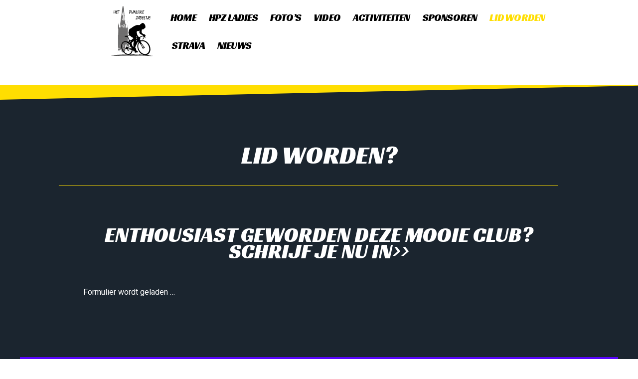

--- FILE ---
content_type: text/html; charset=UTF-8
request_url: https://hetpijnlijkezadeltje.nl/lid-worden/
body_size: 12361
content:
<!DOCTYPE html>
<html lang="nl-NL" class='colibri-wp-theme'>
<head>
	<meta charset="UTF-8">
	<meta name="viewport" content="width=device-width, initial-scale=1.0, viewport-fit=cover" />		<title>Lid worden &#8211; Het Pijnlijke Zadeltje</title>
<meta name='robots' content='max-image-preview:large' />
<link rel='dns-prefetch' href='//maxcdn.bootstrapcdn.com' />
<link rel='dns-prefetch' href='//fonts.googleapis.com' />
<link rel="alternate" type="application/rss+xml" title="Het Pijnlijke Zadeltje &raquo; feed" href="https://hetpijnlijkezadeltje.nl/feed/" />
<link rel="alternate" type="application/rss+xml" title="Het Pijnlijke Zadeltje &raquo; reactiesfeed" href="https://hetpijnlijkezadeltje.nl/comments/feed/" />
<script type="text/javascript">
/* <![CDATA[ */
window._wpemojiSettings = {"baseUrl":"https:\/\/s.w.org\/images\/core\/emoji\/14.0.0\/72x72\/","ext":".png","svgUrl":"https:\/\/s.w.org\/images\/core\/emoji\/14.0.0\/svg\/","svgExt":".svg","source":{"concatemoji":"https:\/\/hetpijnlijkezadeltje.nl\/wp-includes\/js\/wp-emoji-release.min.js?ver=6.4.2"}};
/*! This file is auto-generated */
!function(i,n){var o,s,e;function c(e){try{var t={supportTests:e,timestamp:(new Date).valueOf()};sessionStorage.setItem(o,JSON.stringify(t))}catch(e){}}function p(e,t,n){e.clearRect(0,0,e.canvas.width,e.canvas.height),e.fillText(t,0,0);var t=new Uint32Array(e.getImageData(0,0,e.canvas.width,e.canvas.height).data),r=(e.clearRect(0,0,e.canvas.width,e.canvas.height),e.fillText(n,0,0),new Uint32Array(e.getImageData(0,0,e.canvas.width,e.canvas.height).data));return t.every(function(e,t){return e===r[t]})}function u(e,t,n){switch(t){case"flag":return n(e,"\ud83c\udff3\ufe0f\u200d\u26a7\ufe0f","\ud83c\udff3\ufe0f\u200b\u26a7\ufe0f")?!1:!n(e,"\ud83c\uddfa\ud83c\uddf3","\ud83c\uddfa\u200b\ud83c\uddf3")&&!n(e,"\ud83c\udff4\udb40\udc67\udb40\udc62\udb40\udc65\udb40\udc6e\udb40\udc67\udb40\udc7f","\ud83c\udff4\u200b\udb40\udc67\u200b\udb40\udc62\u200b\udb40\udc65\u200b\udb40\udc6e\u200b\udb40\udc67\u200b\udb40\udc7f");case"emoji":return!n(e,"\ud83e\udef1\ud83c\udffb\u200d\ud83e\udef2\ud83c\udfff","\ud83e\udef1\ud83c\udffb\u200b\ud83e\udef2\ud83c\udfff")}return!1}function f(e,t,n){var r="undefined"!=typeof WorkerGlobalScope&&self instanceof WorkerGlobalScope?new OffscreenCanvas(300,150):i.createElement("canvas"),a=r.getContext("2d",{willReadFrequently:!0}),o=(a.textBaseline="top",a.font="600 32px Arial",{});return e.forEach(function(e){o[e]=t(a,e,n)}),o}function t(e){var t=i.createElement("script");t.src=e,t.defer=!0,i.head.appendChild(t)}"undefined"!=typeof Promise&&(o="wpEmojiSettingsSupports",s=["flag","emoji"],n.supports={everything:!0,everythingExceptFlag:!0},e=new Promise(function(e){i.addEventListener("DOMContentLoaded",e,{once:!0})}),new Promise(function(t){var n=function(){try{var e=JSON.parse(sessionStorage.getItem(o));if("object"==typeof e&&"number"==typeof e.timestamp&&(new Date).valueOf()<e.timestamp+604800&&"object"==typeof e.supportTests)return e.supportTests}catch(e){}return null}();if(!n){if("undefined"!=typeof Worker&&"undefined"!=typeof OffscreenCanvas&&"undefined"!=typeof URL&&URL.createObjectURL&&"undefined"!=typeof Blob)try{var e="postMessage("+f.toString()+"("+[JSON.stringify(s),u.toString(),p.toString()].join(",")+"));",r=new Blob([e],{type:"text/javascript"}),a=new Worker(URL.createObjectURL(r),{name:"wpTestEmojiSupports"});return void(a.onmessage=function(e){c(n=e.data),a.terminate(),t(n)})}catch(e){}c(n=f(s,u,p))}t(n)}).then(function(e){for(var t in e)n.supports[t]=e[t],n.supports.everything=n.supports.everything&&n.supports[t],"flag"!==t&&(n.supports.everythingExceptFlag=n.supports.everythingExceptFlag&&n.supports[t]);n.supports.everythingExceptFlag=n.supports.everythingExceptFlag&&!n.supports.flag,n.DOMReady=!1,n.readyCallback=function(){n.DOMReady=!0}}).then(function(){return e}).then(function(){var e;n.supports.everything||(n.readyCallback(),(e=n.source||{}).concatemoji?t(e.concatemoji):e.wpemoji&&e.twemoji&&(t(e.twemoji),t(e.wpemoji)))}))}((window,document),window._wpemojiSettings);
/* ]]> */
</script>
<link rel='stylesheet' id='sbi_styles-css' href='https://hetpijnlijkezadeltje.nl/wp-content/plugins/instagram-feed/css/sbi-styles.min.css?ver=6.5.0' type='text/css' media='all' />
<style id='wp-emoji-styles-inline-css' type='text/css'>

	img.wp-smiley, img.emoji {
		display: inline !important;
		border: none !important;
		box-shadow: none !important;
		height: 1em !important;
		width: 1em !important;
		margin: 0 0.07em !important;
		vertical-align: -0.1em !important;
		background: none !important;
		padding: 0 !important;
	}
</style>
<link rel='stylesheet' id='wp-strava-block-css' href='https://hetpijnlijkezadeltje.nl/wp-content/plugins/wp-strava/build/style.css?ver=1706090885' type='text/css' media='all' />
<style id='classic-theme-styles-inline-css' type='text/css'>
/*! This file is auto-generated */
.wp-block-button__link{color:#fff;background-color:#32373c;border-radius:9999px;box-shadow:none;text-decoration:none;padding:calc(.667em + 2px) calc(1.333em + 2px);font-size:1.125em}.wp-block-file__button{background:#32373c;color:#fff;text-decoration:none}
</style>
<style id='global-styles-inline-css' type='text/css'>
body{--wp--preset--color--black: #000000;--wp--preset--color--cyan-bluish-gray: #abb8c3;--wp--preset--color--white: #ffffff;--wp--preset--color--pale-pink: #f78da7;--wp--preset--color--vivid-red: #cf2e2e;--wp--preset--color--luminous-vivid-orange: #ff6900;--wp--preset--color--luminous-vivid-amber: #fcb900;--wp--preset--color--light-green-cyan: #7bdcb5;--wp--preset--color--vivid-green-cyan: #00d084;--wp--preset--color--pale-cyan-blue: #8ed1fc;--wp--preset--color--vivid-cyan-blue: #0693e3;--wp--preset--color--vivid-purple: #9b51e0;--wp--preset--gradient--vivid-cyan-blue-to-vivid-purple: linear-gradient(135deg,rgba(6,147,227,1) 0%,rgb(155,81,224) 100%);--wp--preset--gradient--light-green-cyan-to-vivid-green-cyan: linear-gradient(135deg,rgb(122,220,180) 0%,rgb(0,208,130) 100%);--wp--preset--gradient--luminous-vivid-amber-to-luminous-vivid-orange: linear-gradient(135deg,rgba(252,185,0,1) 0%,rgba(255,105,0,1) 100%);--wp--preset--gradient--luminous-vivid-orange-to-vivid-red: linear-gradient(135deg,rgba(255,105,0,1) 0%,rgb(207,46,46) 100%);--wp--preset--gradient--very-light-gray-to-cyan-bluish-gray: linear-gradient(135deg,rgb(238,238,238) 0%,rgb(169,184,195) 100%);--wp--preset--gradient--cool-to-warm-spectrum: linear-gradient(135deg,rgb(74,234,220) 0%,rgb(151,120,209) 20%,rgb(207,42,186) 40%,rgb(238,44,130) 60%,rgb(251,105,98) 80%,rgb(254,248,76) 100%);--wp--preset--gradient--blush-light-purple: linear-gradient(135deg,rgb(255,206,236) 0%,rgb(152,150,240) 100%);--wp--preset--gradient--blush-bordeaux: linear-gradient(135deg,rgb(254,205,165) 0%,rgb(254,45,45) 50%,rgb(107,0,62) 100%);--wp--preset--gradient--luminous-dusk: linear-gradient(135deg,rgb(255,203,112) 0%,rgb(199,81,192) 50%,rgb(65,88,208) 100%);--wp--preset--gradient--pale-ocean: linear-gradient(135deg,rgb(255,245,203) 0%,rgb(182,227,212) 50%,rgb(51,167,181) 100%);--wp--preset--gradient--electric-grass: linear-gradient(135deg,rgb(202,248,128) 0%,rgb(113,206,126) 100%);--wp--preset--gradient--midnight: linear-gradient(135deg,rgb(2,3,129) 0%,rgb(40,116,252) 100%);--wp--preset--font-size--small: 13px;--wp--preset--font-size--medium: 20px;--wp--preset--font-size--large: 36px;--wp--preset--font-size--x-large: 42px;--wp--preset--spacing--20: 0.44rem;--wp--preset--spacing--30: 0.67rem;--wp--preset--spacing--40: 1rem;--wp--preset--spacing--50: 1.5rem;--wp--preset--spacing--60: 2.25rem;--wp--preset--spacing--70: 3.38rem;--wp--preset--spacing--80: 5.06rem;--wp--preset--shadow--natural: 6px 6px 9px rgba(0, 0, 0, 0.2);--wp--preset--shadow--deep: 12px 12px 50px rgba(0, 0, 0, 0.4);--wp--preset--shadow--sharp: 6px 6px 0px rgba(0, 0, 0, 0.2);--wp--preset--shadow--outlined: 6px 6px 0px -3px rgba(255, 255, 255, 1), 6px 6px rgba(0, 0, 0, 1);--wp--preset--shadow--crisp: 6px 6px 0px rgba(0, 0, 0, 1);}:where(.is-layout-flex){gap: 0.5em;}:where(.is-layout-grid){gap: 0.5em;}body .is-layout-flow > .alignleft{float: left;margin-inline-start: 0;margin-inline-end: 2em;}body .is-layout-flow > .alignright{float: right;margin-inline-start: 2em;margin-inline-end: 0;}body .is-layout-flow > .aligncenter{margin-left: auto !important;margin-right: auto !important;}body .is-layout-constrained > .alignleft{float: left;margin-inline-start: 0;margin-inline-end: 2em;}body .is-layout-constrained > .alignright{float: right;margin-inline-start: 2em;margin-inline-end: 0;}body .is-layout-constrained > .aligncenter{margin-left: auto !important;margin-right: auto !important;}body .is-layout-constrained > :where(:not(.alignleft):not(.alignright):not(.alignfull)){max-width: var(--wp--style--global--content-size);margin-left: auto !important;margin-right: auto !important;}body .is-layout-constrained > .alignwide{max-width: var(--wp--style--global--wide-size);}body .is-layout-flex{display: flex;}body .is-layout-flex{flex-wrap: wrap;align-items: center;}body .is-layout-flex > *{margin: 0;}body .is-layout-grid{display: grid;}body .is-layout-grid > *{margin: 0;}:where(.wp-block-columns.is-layout-flex){gap: 2em;}:where(.wp-block-columns.is-layout-grid){gap: 2em;}:where(.wp-block-post-template.is-layout-flex){gap: 1.25em;}:where(.wp-block-post-template.is-layout-grid){gap: 1.25em;}.has-black-color{color: var(--wp--preset--color--black) !important;}.has-cyan-bluish-gray-color{color: var(--wp--preset--color--cyan-bluish-gray) !important;}.has-white-color{color: var(--wp--preset--color--white) !important;}.has-pale-pink-color{color: var(--wp--preset--color--pale-pink) !important;}.has-vivid-red-color{color: var(--wp--preset--color--vivid-red) !important;}.has-luminous-vivid-orange-color{color: var(--wp--preset--color--luminous-vivid-orange) !important;}.has-luminous-vivid-amber-color{color: var(--wp--preset--color--luminous-vivid-amber) !important;}.has-light-green-cyan-color{color: var(--wp--preset--color--light-green-cyan) !important;}.has-vivid-green-cyan-color{color: var(--wp--preset--color--vivid-green-cyan) !important;}.has-pale-cyan-blue-color{color: var(--wp--preset--color--pale-cyan-blue) !important;}.has-vivid-cyan-blue-color{color: var(--wp--preset--color--vivid-cyan-blue) !important;}.has-vivid-purple-color{color: var(--wp--preset--color--vivid-purple) !important;}.has-black-background-color{background-color: var(--wp--preset--color--black) !important;}.has-cyan-bluish-gray-background-color{background-color: var(--wp--preset--color--cyan-bluish-gray) !important;}.has-white-background-color{background-color: var(--wp--preset--color--white) !important;}.has-pale-pink-background-color{background-color: var(--wp--preset--color--pale-pink) !important;}.has-vivid-red-background-color{background-color: var(--wp--preset--color--vivid-red) !important;}.has-luminous-vivid-orange-background-color{background-color: var(--wp--preset--color--luminous-vivid-orange) !important;}.has-luminous-vivid-amber-background-color{background-color: var(--wp--preset--color--luminous-vivid-amber) !important;}.has-light-green-cyan-background-color{background-color: var(--wp--preset--color--light-green-cyan) !important;}.has-vivid-green-cyan-background-color{background-color: var(--wp--preset--color--vivid-green-cyan) !important;}.has-pale-cyan-blue-background-color{background-color: var(--wp--preset--color--pale-cyan-blue) !important;}.has-vivid-cyan-blue-background-color{background-color: var(--wp--preset--color--vivid-cyan-blue) !important;}.has-vivid-purple-background-color{background-color: var(--wp--preset--color--vivid-purple) !important;}.has-black-border-color{border-color: var(--wp--preset--color--black) !important;}.has-cyan-bluish-gray-border-color{border-color: var(--wp--preset--color--cyan-bluish-gray) !important;}.has-white-border-color{border-color: var(--wp--preset--color--white) !important;}.has-pale-pink-border-color{border-color: var(--wp--preset--color--pale-pink) !important;}.has-vivid-red-border-color{border-color: var(--wp--preset--color--vivid-red) !important;}.has-luminous-vivid-orange-border-color{border-color: var(--wp--preset--color--luminous-vivid-orange) !important;}.has-luminous-vivid-amber-border-color{border-color: var(--wp--preset--color--luminous-vivid-amber) !important;}.has-light-green-cyan-border-color{border-color: var(--wp--preset--color--light-green-cyan) !important;}.has-vivid-green-cyan-border-color{border-color: var(--wp--preset--color--vivid-green-cyan) !important;}.has-pale-cyan-blue-border-color{border-color: var(--wp--preset--color--pale-cyan-blue) !important;}.has-vivid-cyan-blue-border-color{border-color: var(--wp--preset--color--vivid-cyan-blue) !important;}.has-vivid-purple-border-color{border-color: var(--wp--preset--color--vivid-purple) !important;}.has-vivid-cyan-blue-to-vivid-purple-gradient-background{background: var(--wp--preset--gradient--vivid-cyan-blue-to-vivid-purple) !important;}.has-light-green-cyan-to-vivid-green-cyan-gradient-background{background: var(--wp--preset--gradient--light-green-cyan-to-vivid-green-cyan) !important;}.has-luminous-vivid-amber-to-luminous-vivid-orange-gradient-background{background: var(--wp--preset--gradient--luminous-vivid-amber-to-luminous-vivid-orange) !important;}.has-luminous-vivid-orange-to-vivid-red-gradient-background{background: var(--wp--preset--gradient--luminous-vivid-orange-to-vivid-red) !important;}.has-very-light-gray-to-cyan-bluish-gray-gradient-background{background: var(--wp--preset--gradient--very-light-gray-to-cyan-bluish-gray) !important;}.has-cool-to-warm-spectrum-gradient-background{background: var(--wp--preset--gradient--cool-to-warm-spectrum) !important;}.has-blush-light-purple-gradient-background{background: var(--wp--preset--gradient--blush-light-purple) !important;}.has-blush-bordeaux-gradient-background{background: var(--wp--preset--gradient--blush-bordeaux) !important;}.has-luminous-dusk-gradient-background{background: var(--wp--preset--gradient--luminous-dusk) !important;}.has-pale-ocean-gradient-background{background: var(--wp--preset--gradient--pale-ocean) !important;}.has-electric-grass-gradient-background{background: var(--wp--preset--gradient--electric-grass) !important;}.has-midnight-gradient-background{background: var(--wp--preset--gradient--midnight) !important;}.has-small-font-size{font-size: var(--wp--preset--font-size--small) !important;}.has-medium-font-size{font-size: var(--wp--preset--font-size--medium) !important;}.has-large-font-size{font-size: var(--wp--preset--font-size--large) !important;}.has-x-large-font-size{font-size: var(--wp--preset--font-size--x-large) !important;}
.wp-block-navigation a:where(:not(.wp-element-button)){color: inherit;}
:where(.wp-block-post-template.is-layout-flex){gap: 1.25em;}:where(.wp-block-post-template.is-layout-grid){gap: 1.25em;}
:where(.wp-block-columns.is-layout-flex){gap: 2em;}:where(.wp-block-columns.is-layout-grid){gap: 2em;}
.wp-block-pullquote{font-size: 1.5em;line-height: 1.6;}
</style>
<link rel='stylesheet' id='amo-team-showcase-css' href='https://hetpijnlijkezadeltje.nl/wp-content/plugins/amo-team-showcase/public/css/amo-team-showcase-public.css?ver=1.1.4' type='text/css' media='all' />
<link rel='stylesheet' id='contact-form-7-css' href='https://hetpijnlijkezadeltje.nl/wp-content/plugins/contact-form-7/includes/css/styles.css?ver=5.8.1' type='text/css' media='all' />
<link rel='stylesheet' id='cff-css' href='https://hetpijnlijkezadeltje.nl/wp-content/plugins/custom-facebook-feed/assets/css/cff-style.min.css?ver=4.2.5' type='text/css' media='all' />
<link rel='stylesheet' id='sb-font-awesome-css' href='https://maxcdn.bootstrapcdn.com/font-awesome/4.7.0/css/font-awesome.min.css?ver=6.4.2' type='text/css' media='all' />
<link rel='stylesheet' id='elementor-icons-css' href='https://hetpijnlijkezadeltje.nl/wp-content/plugins/elementor/assets/lib/eicons/css/elementor-icons.min.css?ver=5.25.0' type='text/css' media='all' />
<link rel='stylesheet' id='elementor-frontend-css' href='https://hetpijnlijkezadeltje.nl/wp-content/plugins/elementor/assets/css/frontend.min.css?ver=3.18.3' type='text/css' media='all' />
<link rel='stylesheet' id='swiper-css' href='https://hetpijnlijkezadeltje.nl/wp-content/plugins/elementor/assets/lib/swiper/css/swiper.min.css?ver=5.3.6' type='text/css' media='all' />
<link rel='stylesheet' id='elementor-post-1367-css' href='https://hetpijnlijkezadeltje.nl/wp-content/uploads/elementor/css/post-1367.css?ver=1738612574' type='text/css' media='all' />
<link rel='stylesheet' id='cffstyles-css' href='https://hetpijnlijkezadeltje.nl/wp-content/plugins/custom-facebook-feed/assets/css/cff-style.min.css?ver=4.2.5' type='text/css' media='all' />
<link rel='stylesheet' id='elementor-pro-css' href='https://hetpijnlijkezadeltje.nl/wp-content/plugins/elementor-pro/assets/css/frontend.min.css?ver=3.18.3' type='text/css' media='all' />
<link rel='stylesheet' id='sbistyles-css' href='https://hetpijnlijkezadeltje.nl/wp-content/plugins/instagram-feed/css/sbi-styles.min.css?ver=6.5.0' type='text/css' media='all' />
<link rel='stylesheet' id='elementor-global-css' href='https://hetpijnlijkezadeltje.nl/wp-content/uploads/elementor/css/global.css?ver=1738612574' type='text/css' media='all' />
<link rel='stylesheet' id='elementor-post-1592-css' href='https://hetpijnlijkezadeltje.nl/wp-content/uploads/elementor/css/post-1592.css?ver=1738612786' type='text/css' media='all' />
<link rel='stylesheet' id='elementor-post-1377-css' href='https://hetpijnlijkezadeltje.nl/wp-content/uploads/elementor/css/post-1377.css?ver=1738612575' type='text/css' media='all' />
<link rel='stylesheet' id='elementor-post-1575-css' href='https://hetpijnlijkezadeltje.nl/wp-content/uploads/elementor/css/post-1575.css?ver=1738613228' type='text/css' media='all' />
<link rel='stylesheet' id='elementor-post-1515-css' href='https://hetpijnlijkezadeltje.nl/wp-content/uploads/elementor/css/post-1515.css?ver=1738612575' type='text/css' media='all' />
<link rel='stylesheet' id='colibri-theme-css' href='https://hetpijnlijkezadeltje.nl/wp-content/themes/oasis/style.css?ver=1.0.109' type='text/css' media='all' />
<link rel='stylesheet' id='colibri-wp_google_fonts-css' href='https://fonts.googleapis.com/css?family=Open+Sans%3A400%2C600%7CRaleway%3A400%2C500%7CMontserrat%3A300%2C400%2C500%2C600&#038;subset=latin%2Clatin-ext&#038;display=swap&#038;ver=1.0.109' type='text/css' media='all' />
<link rel='stylesheet' id='tmm-css' href='https://hetpijnlijkezadeltje.nl/wp-content/plugins/team-members/inc/css/tmm_style.css?ver=6.4.2' type='text/css' media='all' />
<link rel='stylesheet' id='google-fonts-1-css' href='https://fonts.googleapis.com/css?family=Roboto%3A100%2C100italic%2C200%2C200italic%2C300%2C300italic%2C400%2C400italic%2C500%2C500italic%2C600%2C600italic%2C700%2C700italic%2C800%2C800italic%2C900%2C900italic%7CRoboto+Slab%3A100%2C100italic%2C200%2C200italic%2C300%2C300italic%2C400%2C400italic%2C500%2C500italic%2C600%2C600italic%2C700%2C700italic%2C800%2C800italic%2C900%2C900italic%7CRacing+Sans+One%3A100%2C100italic%2C200%2C200italic%2C300%2C300italic%2C400%2C400italic%2C500%2C500italic%2C600%2C600italic%2C700%2C700italic%2C800%2C800italic%2C900%2C900italic%7CMontserrat%3A100%2C100italic%2C200%2C200italic%2C300%2C300italic%2C400%2C400italic%2C500%2C500italic%2C600%2C600italic%2C700%2C700italic%2C800%2C800italic%2C900%2C900italic&#038;display=auto&#038;ver=6.4.2' type='text/css' media='all' />
<link rel='stylesheet' id='elementor-icons-shared-0-css' href='https://hetpijnlijkezadeltje.nl/wp-content/plugins/elementor/assets/lib/font-awesome/css/fontawesome.min.css?ver=5.15.3' type='text/css' media='all' />
<link rel='stylesheet' id='elementor-icons-fa-solid-css' href='https://hetpijnlijkezadeltje.nl/wp-content/plugins/elementor/assets/lib/font-awesome/css/solid.min.css?ver=5.15.3' type='text/css' media='all' />
<link rel='stylesheet' id='elementor-icons-fa-brands-css' href='https://hetpijnlijkezadeltje.nl/wp-content/plugins/elementor/assets/lib/font-awesome/css/brands.min.css?ver=5.15.3' type='text/css' media='all' />
<link rel="preconnect" href="https://fonts.gstatic.com/" crossorigin><script type="text/javascript" src="https://hetpijnlijkezadeltje.nl/wp-includes/js/jquery/jquery.min.js?ver=3.7.1" id="jquery-core-js"></script>
<script type="text/javascript" src="https://hetpijnlijkezadeltje.nl/wp-includes/js/jquery/jquery-migrate.min.js?ver=3.4.1" id="jquery-migrate-js"></script>
<link rel="https://api.w.org/" href="https://hetpijnlijkezadeltje.nl/wp-json/" /><link rel="alternate" type="application/json" href="https://hetpijnlijkezadeltje.nl/wp-json/wp/v2/pages/1592" /><link rel="EditURI" type="application/rsd+xml" title="RSD" href="https://hetpijnlijkezadeltje.nl/xmlrpc.php?rsd" />
<meta name="generator" content="WordPress 6.4.2" />
<link rel="canonical" href="https://hetpijnlijkezadeltje.nl/lid-worden/" />
<link rel='shortlink' href='https://hetpijnlijkezadeltje.nl/?p=1592' />
<link rel="alternate" type="application/json+oembed" href="https://hetpijnlijkezadeltje.nl/wp-json/oembed/1.0/embed?url=https%3A%2F%2Fhetpijnlijkezadeltje.nl%2Flid-worden%2F" />
<link rel="alternate" type="text/xml+oembed" href="https://hetpijnlijkezadeltje.nl/wp-json/oembed/1.0/embed?url=https%3A%2F%2Fhetpijnlijkezadeltje.nl%2Flid-worden%2F&#038;format=xml" />
		 <script>
		   "use strict";
		   var amoTeamVars                      = {};
		   amoTeamVars.teamSC                   = [];
		   amoTeamVars.memberSC                 = [];
		   amoTeamVars[ 'panel-alt-scroll' ]    = 0;
		   amoTeamVars[ 'thumbs-clear-events' ] = 1;
		 </script><meta name="generator" content="Elementor 3.18.3; features: e_dom_optimization, e_optimized_assets_loading, additional_custom_breakpoints, block_editor_assets_optimize, e_image_loading_optimization; settings: css_print_method-external, google_font-enabled, font_display-auto">
<link rel="icon" href="https://hetpijnlijkezadeltje.nl/wp-content/uploads/2021/10/cropped-hetpijnlijkezadeltje-mannen-logo-32x32.png" sizes="32x32" />
<link rel="icon" href="https://hetpijnlijkezadeltje.nl/wp-content/uploads/2021/10/cropped-hetpijnlijkezadeltje-mannen-logo-192x192.png" sizes="192x192" />
<link rel="apple-touch-icon" href="https://hetpijnlijkezadeltje.nl/wp-content/uploads/2021/10/cropped-hetpijnlijkezadeltje-mannen-logo-180x180.png" />
<meta name="msapplication-TileImage" content="https://hetpijnlijkezadeltje.nl/wp-content/uploads/2021/10/cropped-hetpijnlijkezadeltje-mannen-logo-270x270.png" />
</head>
<body class="page-template-default page page-id-1592 wp-custom-logo elementor-default elementor-template-full-width elementor-kit-1367 elementor-page elementor-page-1592 elementor-page-1515">
		<div data-elementor-type="header" data-elementor-id="1377" class="elementor elementor-1377 elementor-location-header" data-elementor-post-type="elementor_library">
								<section class="elementor-section elementor-top-section elementor-element elementor-element-7642376c elementor-section-full_width elementor-section-height-min-height elementor-section-items-stretch elementor-section-height-default" data-id="7642376c" data-element_type="section" data-settings="{&quot;sticky&quot;:&quot;top&quot;,&quot;background_background&quot;:&quot;classic&quot;,&quot;sticky_on&quot;:[&quot;desktop&quot;,&quot;tablet&quot;,&quot;mobile&quot;],&quot;sticky_offset&quot;:0,&quot;sticky_effects_offset&quot;:0}">
						<div class="elementor-container elementor-column-gap-no">
					<div class="elementor-column elementor-col-33 elementor-top-column elementor-element elementor-element-142a7ac6" data-id="142a7ac6" data-element_type="column">
			<div class="elementor-widget-wrap elementor-element-populated">
								<div class="elementor-element elementor-element-ede3537 elementor-widget elementor-widget-theme-site-logo elementor-widget-image" data-id="ede3537" data-element_type="widget" data-widget_type="theme-site-logo.default">
				<div class="elementor-widget-container">
											<a href="https://hetpijnlijkezadeltje.nl">
			<img src="https://hetpijnlijkezadeltje.nl/wp-content/uploads/elementor/thumbs/cropped-hetpijnlijkezadeltje-logo-4-or450smu7vwn0b6px1x9etwbvi3hmfzfkqshy38noo.png" title="cropped-hetpijnlijkezadeltje-logo-4.png" alt="cropped-hetpijnlijkezadeltje-logo-4.png" loading="lazy" />				</a>
											</div>
				</div>
					</div>
		</div>
				<div class="elementor-column elementor-col-33 elementor-top-column elementor-element elementor-element-246dd07c" data-id="246dd07c" data-element_type="column">
			<div class="elementor-widget-wrap elementor-element-populated">
								<div class="elementor-element elementor-element-1002719e elementor-nav-menu__align-left elementor-nav-menu--dropdown-mobile elementor-nav-menu--stretch elementor-nav-menu__text-align-center elementor-nav-menu--toggle elementor-nav-menu--burger elementor-widget elementor-widget-nav-menu" data-id="1002719e" data-element_type="widget" data-settings="{&quot;full_width&quot;:&quot;stretch&quot;,&quot;layout&quot;:&quot;horizontal&quot;,&quot;submenu_icon&quot;:{&quot;value&quot;:&quot;&lt;i class=\&quot;fas fa-caret-down\&quot;&gt;&lt;\/i&gt;&quot;,&quot;library&quot;:&quot;fa-solid&quot;},&quot;toggle&quot;:&quot;burger&quot;}" data-widget_type="nav-menu.default">
				<div class="elementor-widget-container">
						<nav class="elementor-nav-menu--main elementor-nav-menu__container elementor-nav-menu--layout-horizontal e--pointer-text e--animation-sink">
				<ul id="menu-1-1002719e" class="elementor-nav-menu"><li class="menu-item menu-item-type-custom menu-item-object-custom menu-item-home menu-item-189"><a href="http://hetpijnlijkezadeltje.nl" class="elementor-item">Home</a></li>
<li class="menu-item menu-item-type-post_type menu-item-object-page menu-item-894"><a href="https://hetpijnlijkezadeltje.nl/hpz-ladies/" class="elementor-item">HPZ Ladies</a></li>
<li class="menu-item menu-item-type-post_type menu-item-object-page menu-item-714"><a href="https://hetpijnlijkezadeltje.nl/fotos/" class="elementor-item">Foto’s</a></li>
<li class="menu-item menu-item-type-post_type menu-item-object-page menu-item-1785"><a href="https://hetpijnlijkezadeltje.nl/video/" class="elementor-item">Video</a></li>
<li class="menu-item menu-item-type-post_type menu-item-object-page menu-item-1909"><a href="https://hetpijnlijkezadeltje.nl/activiteiten/" class="elementor-item">Activiteiten</a></li>
<li class="menu-item menu-item-type-post_type menu-item-object-page menu-item-1758"><a href="https://hetpijnlijkezadeltje.nl/sponsoren/" class="elementor-item">Sponsoren</a></li>
<li class="menu-item menu-item-type-post_type menu-item-object-page current-menu-item page_item page-item-1592 current_page_item menu-item-1596"><a href="https://hetpijnlijkezadeltje.nl/lid-worden/" aria-current="page" class="elementor-item elementor-item-active">Lid worden</a></li>
<li class="menu-item menu-item-type-custom menu-item-object-custom menu-item-1769"><a href="https://www.strava.com/clubs/HPZSteenwijk" class="elementor-item">Strava</a></li>
<li class="menu-item menu-item-type-post_type menu-item-object-page menu-item-1507"><a href="https://hetpijnlijkezadeltje.nl/?page_id=599" class="elementor-item">Nieuws</a></li>
</ul>			</nav>
					<div class="elementor-menu-toggle" role="button" tabindex="0" aria-label="Menu toggle" aria-expanded="false">
			<i aria-hidden="true" role="presentation" class="elementor-menu-toggle__icon--open eicon-menu-bar"></i><i aria-hidden="true" role="presentation" class="elementor-menu-toggle__icon--close eicon-close"></i>			<span class="elementor-screen-only">Menu</span>
		</div>
					<nav class="elementor-nav-menu--dropdown elementor-nav-menu__container" aria-hidden="true">
				<ul id="menu-2-1002719e" class="elementor-nav-menu"><li class="menu-item menu-item-type-custom menu-item-object-custom menu-item-home menu-item-189"><a href="http://hetpijnlijkezadeltje.nl" class="elementor-item" tabindex="-1">Home</a></li>
<li class="menu-item menu-item-type-post_type menu-item-object-page menu-item-894"><a href="https://hetpijnlijkezadeltje.nl/hpz-ladies/" class="elementor-item" tabindex="-1">HPZ Ladies</a></li>
<li class="menu-item menu-item-type-post_type menu-item-object-page menu-item-714"><a href="https://hetpijnlijkezadeltje.nl/fotos/" class="elementor-item" tabindex="-1">Foto’s</a></li>
<li class="menu-item menu-item-type-post_type menu-item-object-page menu-item-1785"><a href="https://hetpijnlijkezadeltje.nl/video/" class="elementor-item" tabindex="-1">Video</a></li>
<li class="menu-item menu-item-type-post_type menu-item-object-page menu-item-1909"><a href="https://hetpijnlijkezadeltje.nl/activiteiten/" class="elementor-item" tabindex="-1">Activiteiten</a></li>
<li class="menu-item menu-item-type-post_type menu-item-object-page menu-item-1758"><a href="https://hetpijnlijkezadeltje.nl/sponsoren/" class="elementor-item" tabindex="-1">Sponsoren</a></li>
<li class="menu-item menu-item-type-post_type menu-item-object-page current-menu-item page_item page-item-1592 current_page_item menu-item-1596"><a href="https://hetpijnlijkezadeltje.nl/lid-worden/" aria-current="page" class="elementor-item elementor-item-active" tabindex="-1">Lid worden</a></li>
<li class="menu-item menu-item-type-custom menu-item-object-custom menu-item-1769"><a href="https://www.strava.com/clubs/HPZSteenwijk" class="elementor-item" tabindex="-1">Strava</a></li>
<li class="menu-item menu-item-type-post_type menu-item-object-page menu-item-1507"><a href="https://hetpijnlijkezadeltje.nl/?page_id=599" class="elementor-item" tabindex="-1">Nieuws</a></li>
</ul>			</nav>
				</div>
				</div>
					</div>
		</div>
				<div class="elementor-column elementor-col-33 elementor-top-column elementor-element elementor-element-2b0bf6e4" data-id="2b0bf6e4" data-element_type="column">
			<div class="elementor-widget-wrap elementor-element-populated">
								<div class="elementor-element elementor-element-70912a03 elementor-view-default elementor-widget elementor-widget-icon" data-id="70912a03" data-element_type="widget" data-widget_type="icon.default">
				<div class="elementor-widget-container">
					<div class="elementor-icon-wrapper">
			<div class="elementor-icon">
						</div>
		</div>
				</div>
				</div>
					</div>
		</div>
							</div>
		</section>
						</div>
				<div data-elementor-type="single-post" data-elementor-id="1515" class="elementor elementor-1515 elementor-location-single post-1592 page type-page status-publish hentry" data-elementor-post-type="elementor_library">
								<section class="elementor-section elementor-top-section elementor-element elementor-element-c873c46 elementor-section-full_width elementor-section-height-default elementor-section-height-default" data-id="c873c46" data-element_type="section">
						<div class="elementor-container elementor-column-gap-default">
					<div class="elementor-column elementor-col-100 elementor-top-column elementor-element elementor-element-4e80fab8" data-id="4e80fab8" data-element_type="column">
			<div class="elementor-widget-wrap elementor-element-populated">
								<div class="elementor-element elementor-element-151c132 elementor-widget elementor-widget-text-editor" data-id="151c132" data-element_type="widget" data-widget_type="text-editor.default">
				<div class="elementor-widget-container">
							Lid worden						</div>
				</div>
					</div>
		</div>
							</div>
		</section>
				<section class="elementor-section elementor-top-section elementor-element elementor-element-46387987 elementor-section-full_width elementor-section-height-default elementor-section-height-default" data-id="46387987" data-element_type="section">
						<div class="elementor-container elementor-column-gap-default">
					<div class="elementor-column elementor-col-100 elementor-top-column elementor-element elementor-element-20f81791" data-id="20f81791" data-element_type="column">
			<div class="elementor-widget-wrap elementor-element-populated">
									</div>
		</div>
							</div>
		</section>
				<section class="elementor-section elementor-top-section elementor-element elementor-element-2cd36f4 elementor-section-boxed elementor-section-height-default elementor-section-height-default" data-id="2cd36f4" data-element_type="section">
						<div class="elementor-container elementor-column-gap-default">
					<div class="elementor-column elementor-col-100 elementor-top-column elementor-element elementor-element-c3ddb8f" data-id="c3ddb8f" data-element_type="column">
			<div class="elementor-widget-wrap elementor-element-populated">
								<div class="elementor-element elementor-element-56191e61 elementor-widget elementor-widget-theme-post-content" data-id="56191e61" data-element_type="widget" data-widget_type="theme-post-content.default">
				<div class="elementor-widget-container">
					<div data-elementor-type="wp-page" data-elementor-id="1592" class="elementor elementor-1592" data-elementor-post-type="page">
									<section class="elementor-section elementor-top-section elementor-element elementor-element-dfebe0e elementor-section-full_width elementor-section-stretched elementor-section-height-default elementor-section-height-default" data-id="dfebe0e" data-element_type="section" data-settings="{&quot;background_background&quot;:&quot;classic&quot;,&quot;shape_divider_top&quot;:&quot;tilt&quot;,&quot;stretch_section&quot;:&quot;section-stretched&quot;}">
					<div class="elementor-shape elementor-shape-top" data-negative="false">
			<svg xmlns="http://www.w3.org/2000/svg" viewBox="0 0 1000 100" preserveAspectRatio="none">
	<path class="elementor-shape-fill" d="M0,6V0h1000v100L0,6z"/>
</svg>		</div>
					<div class="elementor-container elementor-column-gap-default">
					<div class="elementor-column elementor-col-100 elementor-top-column elementor-element elementor-element-1cca826" data-id="1cca826" data-element_type="column">
			<div class="elementor-widget-wrap elementor-element-populated">
								<section class="elementor-section elementor-inner-section elementor-element elementor-element-51d1479 elementor-section-boxed elementor-section-height-default elementor-section-height-default" data-id="51d1479" data-element_type="section">
						<div class="elementor-container elementor-column-gap-default">
					<div class="elementor-column elementor-col-100 elementor-inner-column elementor-element elementor-element-ebc1010" data-id="ebc1010" data-element_type="column">
			<div class="elementor-widget-wrap elementor-element-populated">
								<div class="elementor-element elementor-element-9180cb5 elementor-widget elementor-widget-heading" data-id="9180cb5" data-element_type="widget" data-widget_type="heading.default">
				<div class="elementor-widget-container">
			<h2 class="elementor-heading-title elementor-size-default">Lid worden?</h2>		</div>
				</div>
					</div>
		</div>
							</div>
		</section>
				<div class="elementor-element elementor-element-f64ae78 elementor-widget-divider--view-line elementor-widget elementor-widget-divider" data-id="f64ae78" data-element_type="widget" data-settings="{&quot;motion_fx_motion_fx_scrolling&quot;:&quot;yes&quot;,&quot;motion_fx_scale_effect&quot;:&quot;yes&quot;,&quot;motion_fx_scale_direction&quot;:&quot;in-out&quot;,&quot;motion_fx_scale_speed&quot;:{&quot;unit&quot;:&quot;px&quot;,&quot;size&quot;:&quot;-10&quot;,&quot;sizes&quot;:[]},&quot;motion_fx_scale_range&quot;:{&quot;unit&quot;:&quot;%&quot;,&quot;size&quot;:&quot;&quot;,&quot;sizes&quot;:{&quot;start&quot;:&quot;0&quot;,&quot;end&quot;:&quot;50&quot;}},&quot;motion_fx_devices&quot;:[&quot;desktop&quot;,&quot;tablet&quot;,&quot;mobile&quot;]}" data-widget_type="divider.default">
				<div class="elementor-widget-container">
					<div class="elementor-divider">
			<span class="elementor-divider-separator">
						</span>
		</div>
				</div>
				</div>
					</div>
		</div>
							</div>
		</section>
				<section class="elementor-section elementor-top-section elementor-element elementor-element-a12a0d2 elementor-section-full_width elementor-section-stretched elementor-section-height-default elementor-section-height-default" data-id="a12a0d2" data-element_type="section" data-settings="{&quot;background_background&quot;:&quot;classic&quot;,&quot;stretch_section&quot;:&quot;section-stretched&quot;}">
						<div class="elementor-container elementor-column-gap-default">
					<div class="elementor-column elementor-col-100 elementor-top-column elementor-element elementor-element-ef36d98" data-id="ef36d98" data-element_type="column">
			<div class="elementor-widget-wrap elementor-element-populated">
								<div class="elementor-element elementor-element-2c0ceac elementor-widget elementor-widget-heading" data-id="2c0ceac" data-element_type="widget" data-settings="{&quot;motion_fx_motion_fx_scrolling&quot;:&quot;yes&quot;,&quot;motion_fx_devices&quot;:[&quot;desktop&quot;,&quot;tablet&quot;,&quot;mobile&quot;]}" data-widget_type="heading.default">
				<div class="elementor-widget-container">
			<h2 class="elementor-heading-title elementor-size-default">Enthousiast geworden deze mooie club?                              

Schrijf je nu in>></h2>		</div>
				</div>
				<div class="elementor-element elementor-element-65caa48 elementor-widget elementor-widget-text-editor" data-id="65caa48" data-element_type="widget" data-widget_type="text-editor.default">
				<div class="elementor-widget-container">
							<p><span style="color: #ffffff;"><!-- Conscribo webforms plugin --> <link rel="stylesheet" href="https://leden.conscribo.nl/common_resources/css/WebForm.css"><div id="cwfWordpressForm">Formulier wordt geladen &#8230;</div><script type="text/javascript" src="https://leden.conscribo.nl/hetpijnlijkezadeltje/jsForm/load/aanmeldingsformulierwielervereniginghetpijnlijkezadeltje/cwfWordpressForm"></script></span></p>						</div>
				</div>
					</div>
		</div>
							</div>
		</section>
				<section class="elementor-section elementor-top-section elementor-element elementor-element-155c5868 elementor-section-stretched elementor-section-boxed elementor-section-height-default elementor-section-height-default" data-id="155c5868" data-element_type="section" data-settings="{&quot;background_background&quot;:&quot;classic&quot;,&quot;stretch_section&quot;:&quot;section-stretched&quot;}">
						<div class="elementor-container elementor-column-gap-default">
					<div class="elementor-column elementor-col-100 elementor-top-column elementor-element elementor-element-64468c4d" data-id="64468c4d" data-element_type="column" data-settings="{&quot;background_background&quot;:&quot;classic&quot;}">
			<div class="elementor-widget-wrap elementor-element-populated">
								<div class="elementor-element elementor-element-5c6923dc elementor-widget elementor-widget-heading" data-id="5c6923dc" data-element_type="widget" data-widget_type="heading.default">
				<div class="elementor-widget-container">
			<h4 class="elementor-heading-title elementor-size-default">We zijn de snelst groeiende Fietsvereniging van Overijssel</h4>		</div>
				</div>
				<div class="elementor-element elementor-element-5c5d4e57 elementor-widget elementor-widget-heading" data-id="5c5d4e57" data-element_type="widget" data-widget_type="heading.default">
				<div class="elementor-widget-container">
			<h2 class="elementor-heading-title elementor-size-default">Een Fietsvereniging voor iedereen!</h2>		</div>
				</div>
				<section class="elementor-section elementor-inner-section elementor-element elementor-element-592a494f elementor-section-boxed elementor-section-height-default elementor-section-height-default" data-id="592a494f" data-element_type="section" data-settings="{&quot;motion_fx_motion_fx_scrolling&quot;:&quot;yes&quot;,&quot;motion_fx_opacity_effect&quot;:&quot;yes&quot;,&quot;motion_fx_opacity_range&quot;:{&quot;unit&quot;:&quot;%&quot;,&quot;size&quot;:&quot;&quot;,&quot;sizes&quot;:{&quot;start&quot;:&quot;0&quot;,&quot;end&quot;:&quot;50&quot;}},&quot;motion_fx_devices&quot;:[&quot;desktop&quot;,&quot;tablet&quot;],&quot;motion_fx_opacity_direction&quot;:&quot;out-in&quot;,&quot;motion_fx_opacity_level&quot;:{&quot;unit&quot;:&quot;px&quot;,&quot;size&quot;:10,&quot;sizes&quot;:[]}}">
						<div class="elementor-container elementor-column-gap-default">
					<div class="elementor-column elementor-col-33 elementor-inner-column elementor-element elementor-element-3638de0a" data-id="3638de0a" data-element_type="column">
			<div class="elementor-widget-wrap elementor-element-populated">
								<div class="elementor-element elementor-element-43a63329 elementor-widget elementor-widget-heading" data-id="43a63329" data-element_type="widget" data-widget_type="heading.default">
				<div class="elementor-widget-container">
			<h2 class="elementor-heading-title elementor-size-default">91</h2>		</div>
				</div>
				<div class="elementor-element elementor-element-2c9c535f elementor-widget elementor-widget-heading" data-id="2c9c535f" data-element_type="widget" data-widget_type="heading.default">
				<div class="elementor-widget-container">
			<h3 class="elementor-heading-title elementor-size-default">Mannen</h3>		</div>
				</div>
				<div class="elementor-element elementor-element-6072de72 elementor-widget elementor-widget-text-editor" data-id="6072de72" data-element_type="widget" data-widget_type="text-editor.default">
				<div class="elementor-widget-container">
							<p>Meer dan 90 mannelijke leden</p>						</div>
				</div>
					</div>
		</div>
				<div class="elementor-column elementor-col-33 elementor-inner-column elementor-element elementor-element-25376cb9" data-id="25376cb9" data-element_type="column">
			<div class="elementor-widget-wrap elementor-element-populated">
								<div class="elementor-element elementor-element-117edefe elementor-widget elementor-widget-heading" data-id="117edefe" data-element_type="widget" data-widget_type="heading.default">
				<div class="elementor-widget-container">
			<h2 class="elementor-heading-title elementor-size-default">57</h2>		</div>
				</div>
				<div class="elementor-element elementor-element-1d4ff594 elementor-widget elementor-widget-heading" data-id="1d4ff594" data-element_type="widget" data-widget_type="heading.default">
				<div class="elementor-widget-container">
			<h3 class="elementor-heading-title elementor-size-default">Vrouwen</h3>		</div>
				</div>
				<div class="elementor-element elementor-element-264deb0e elementor-widget elementor-widget-text-editor" data-id="264deb0e" data-element_type="widget" data-widget_type="text-editor.default">
				<div class="elementor-widget-container">
							<p>Uniek in NL, meer dan 50</p><p>vrouwelijke leden.</p>						</div>
				</div>
					</div>
		</div>
				<div class="elementor-column elementor-col-33 elementor-inner-column elementor-element elementor-element-efe7891" data-id="efe7891" data-element_type="column">
			<div class="elementor-widget-wrap elementor-element-populated">
								<div class="elementor-element elementor-element-400f3d73 elementor-widget elementor-widget-heading" data-id="400f3d73" data-element_type="widget" data-widget_type="heading.default">
				<div class="elementor-widget-container">
			<h2 class="elementor-heading-title elementor-size-default">150+</h2>		</div>
				</div>
				<div class="elementor-element elementor-element-45b15ac5 elementor-widget elementor-widget-heading" data-id="45b15ac5" data-element_type="widget" data-widget_type="heading.default">
				<div class="elementor-widget-container">
			<h3 class="elementor-heading-title elementor-size-default">Leden</h3>		</div>
				</div>
				<div class="elementor-element elementor-element-5d7a38f0 elementor-widget elementor-widget-text-editor" data-id="5d7a38f0" data-element_type="widget" data-widget_type="text-editor.default">
				<div class="elementor-widget-container">
							<p>150+ leden and counting.</p>						</div>
				</div>
					</div>
		</div>
							</div>
		</section>
					</div>
		</div>
							</div>
		</section>
				<section class="elementor-section elementor-top-section elementor-element elementor-element-b9ed329 elementor-section-height-min-height elementor-section-stretched elementor-section-boxed elementor-section-height-default elementor-section-items-middle" data-id="b9ed329" data-element_type="section" data-settings="{&quot;background_background&quot;:&quot;classic&quot;,&quot;shape_divider_bottom&quot;:&quot;tilt&quot;,&quot;stretch_section&quot;:&quot;section-stretched&quot;}">
							<div class="elementor-background-overlay"></div>
						<div class="elementor-shape elementor-shape-bottom" data-negative="false">
			<svg xmlns="http://www.w3.org/2000/svg" viewBox="0 0 1000 100" preserveAspectRatio="none">
	<path class="elementor-shape-fill" d="M0,6V0h1000v100L0,6z"/>
</svg>		</div>
					<div class="elementor-container elementor-column-gap-default">
					<div class="elementor-column elementor-col-100 elementor-top-column elementor-element elementor-element-d08a74f" data-id="d08a74f" data-element_type="column" data-settings="{&quot;background_background&quot;:&quot;classic&quot;}">
			<div class="elementor-widget-wrap elementor-element-populated">
								<div class="elementor-element elementor-element-1c7de8a7 elementor-widget elementor-widget-heading" data-id="1c7de8a7" data-element_type="widget" data-settings="{&quot;motion_fx_motion_fx_scrolling&quot;:&quot;yes&quot;,&quot;motion_fx_opacity_effect&quot;:&quot;yes&quot;,&quot;motion_fx_opacity_range&quot;:{&quot;unit&quot;:&quot;%&quot;,&quot;size&quot;:&quot;&quot;,&quot;sizes&quot;:{&quot;start&quot;:&quot;0&quot;,&quot;end&quot;:&quot;50&quot;}},&quot;motion_fx_opacity_direction&quot;:&quot;out-in&quot;,&quot;motion_fx_opacity_level&quot;:{&quot;unit&quot;:&quot;px&quot;,&quot;size&quot;:10,&quot;sizes&quot;:[]},&quot;motion_fx_devices&quot;:[&quot;desktop&quot;,&quot;tablet&quot;,&quot;mobile&quot;]}" data-widget_type="heading.default">
				<div class="elementor-widget-container">
			<h2 class="elementor-heading-title elementor-size-default">“Nothing compares to the simple pleasure of riding a bike” – John F Kennedy</h2>		</div>
				</div>
					</div>
		</div>
							</div>
		</section>
							</div>
				</div>
				</div>
					</div>
		</div>
							</div>
		</section>
						</div>
				<div data-elementor-type="footer" data-elementor-id="1575" class="elementor elementor-1575 elementor-location-footer" data-elementor-post-type="elementor_library">
								<section class="elementor-section elementor-top-section elementor-element elementor-element-e988374 elementor-section-boxed elementor-section-height-default elementor-section-height-default" data-id="e988374" data-element_type="section">
						<div class="elementor-container elementor-column-gap-default">
					<div class="elementor-column elementor-col-100 elementor-top-column elementor-element elementor-element-dda88a6" data-id="dda88a6" data-element_type="column">
			<div class="elementor-widget-wrap elementor-element-populated">
								<div class="elementor-element elementor-element-930702b elementor-widget elementor-widget-heading" data-id="930702b" data-element_type="widget" data-widget_type="heading.default">
				<div class="elementor-widget-container">
			<h2 class="elementor-heading-title elementor-size-default">SPONSOREN 2025</h2>		</div>
				</div>
					</div>
		</div>
							</div>
		</section>
				<section class="elementor-section elementor-top-section elementor-element elementor-element-ad14ba9 elementor-section-boxed elementor-section-height-default elementor-section-height-default" data-id="ad14ba9" data-element_type="section">
						<div class="elementor-container elementor-column-gap-default">
					<div class="elementor-column elementor-col-100 elementor-top-column elementor-element elementor-element-5408ba2" data-id="5408ba2" data-element_type="column">
			<div class="elementor-widget-wrap elementor-element-populated">
								<div class="elementor-element elementor-element-7c7b017 elementor-skin-carousel elementor-arrows-yes elementor-widget elementor-widget-media-carousel" data-id="7c7b017" data-element_type="widget" data-settings="{&quot;slides_per_view&quot;:&quot;8&quot;,&quot;skin&quot;:&quot;carousel&quot;,&quot;effect&quot;:&quot;slide&quot;,&quot;show_arrows&quot;:&quot;yes&quot;,&quot;speed&quot;:500,&quot;autoplay&quot;:&quot;yes&quot;,&quot;autoplay_speed&quot;:5000,&quot;loop&quot;:&quot;yes&quot;,&quot;pause_on_hover&quot;:&quot;yes&quot;,&quot;pause_on_interaction&quot;:&quot;yes&quot;,&quot;space_between&quot;:{&quot;unit&quot;:&quot;px&quot;,&quot;size&quot;:10,&quot;sizes&quot;:[]},&quot;space_between_tablet&quot;:{&quot;unit&quot;:&quot;px&quot;,&quot;size&quot;:10,&quot;sizes&quot;:[]},&quot;space_between_mobile&quot;:{&quot;unit&quot;:&quot;px&quot;,&quot;size&quot;:10,&quot;sizes&quot;:[]}}" data-widget_type="media-carousel.default">
				<div class="elementor-widget-container">
					<div class="elementor-swiper">
			<div class="elementor-main-swiper swiper-container">
				<div class="swiper-wrapper">
											<div class="swiper-slide">
							<a href="https://www.martijnracemtb.nl" target="_blank">		<div class="elementor-carousel-image" role="img" aria-label="MARTIJN RACE EN MTB LIV" style="background-image: url(&#039;https://hetpijnlijkezadeltje.nl/wp-content/uploads/2021/04/MARTIJN-RACE-EN-MTB-LIV.jpg&#039;)">

			
					</div>
		</a>						</div>
											<div class="swiper-slide">
							<a href="https://www.martijnracemtb.nl">		<div class="elementor-carousel-image" role="img" aria-label="MARTIJN RACE EN MTB GIANT" style="background-image: url(&#039;https://hetpijnlijkezadeltje.nl/wp-content/uploads/2021/04/MARTIJN-RACE-EN-MTB-GIANT.jpg&#039;)">

			
					</div>
		</a>						</div>
											<div class="swiper-slide">
							<a href="https://reingaal.nl/" target="_blank">		<div class="elementor-carousel-image" role="img" aria-label="Rein Gaal Steenwijk" style="background-image: url(&#039;https://hetpijnlijkezadeltje.nl/wp-content/uploads/2019/12/Rein-Gaal-Steenwijk.jpg&#039;)">

			
					</div>
		</a>						</div>
											<div class="swiper-slide">
							<a href="https://www.makelaardijwapstra.nl" target="_blank">		<div class="elementor-carousel-image" role="img" aria-label="WAPSTRA_logo_Mag" style="background-image: url(&#039;https://hetpijnlijkezadeltje.nl/wp-content/uploads/2023/05/WAPSTRA_logo_Mag.png&#039;)">

			
					</div>
		</a>						</div>
											<div class="swiper-slide">
							<a href="https://www.martinsgarage.nl" target="_blank">		<div class="elementor-carousel-image" role="img" aria-label="Martins Garage logo kleur" style="background-image: url(&#039;https://hetpijnlijkezadeltje.nl/wp-content/uploads/2021/02/Martins-Garage-logo-kleur.png&#039;)">

			
					</div>
		</a>						</div>
											<div class="swiper-slide">
							<a href="https://dekarre.nl">		<div class="elementor-carousel-image" role="img" aria-label="deKarre" style="background-image: url(&#039;https://hetpijnlijkezadeltje.nl/wp-content/uploads/2018/04/deKarre.jpg&#039;)">

			
					</div>
		</a>						</div>
											<div class="swiper-slide">
							<a href="https://www.joustrastoelverzorgers.nl" target="_blank">		<div class="elementor-carousel-image" role="img" aria-label="Logo Joustra stoelverzorgers" style="background-image: url(&#039;https://hetpijnlijkezadeltje.nl/wp-content/uploads/2021/02/Logo-Joustra-stoelverzorgers.png&#039;)">

			
					</div>
		</a>						</div>
											<div class="swiper-slide">
							<a href="https://www.simonides.nl" target="_blank">		<div class="elementor-carousel-image" role="img" aria-label="plus_simonides2" style="background-image: url(&#039;https://hetpijnlijkezadeltje.nl/wp-content/uploads/2021/04/plus_simonides2.png&#039;)">

			
					</div>
		</a>						</div>
											<div class="swiper-slide">
							<a href="https://www.deherenvanderechter.nl" target="_blank">		<div class="elementor-carousel-image" role="img" aria-label="HerenvandeRechter" style="background-image: url(&#039;https://hetpijnlijkezadeltje.nl/wp-content/uploads/2018/03/HerenvandeRechter.jpg&#039;)">

			
					</div>
		</a>						</div>
											<div class="swiper-slide">
							<a href="https://www.sportplannederland.nl" target="_blank">		<div class="elementor-carousel-image" role="img" aria-label="spn" style="background-image: url(&#039;https://hetpijnlijkezadeltje.nl/wp-content/uploads/2018/03/spn.jpg&#039;)">

			
					</div>
		</a>						</div>
											<div class="swiper-slide">
							<a href="https://allintuinen.nl" target="_blank">		<div class="elementor-carousel-image" role="img" aria-label="Logo All in Tuinen Primair" style="background-image: url(&#039;https://hetpijnlijkezadeltje.nl/wp-content/uploads/2021/04/Logo-All-in-Tuinen-Primair.png&#039;)">

			
					</div>
		</a>						</div>
											<div class="swiper-slide">
									<div class="elementor-carousel-image" role="img" aria-label="Woesten_Logo_Final" style="background-image: url(&#039;https://hetpijnlijkezadeltje.nl/wp-content/uploads/2023/02/Woesten_Logo_Final-scaled.jpg&#039;)">

			
					</div>
								</div>
											<div class="swiper-slide">
							<a href="https://www.terrasoverkappingen4u.nl" target="_blank">		<div class="elementor-carousel-image" role="img" aria-label="Brouwer4u_logo" style="background-image: url(&#039;https://hetpijnlijkezadeltje.nl/wp-content/uploads/2023/05/Brouwer4u_logo.png&#039;)">

			
					</div>
		</a>						</div>
									</div>
																				<div class="elementor-swiper-button elementor-swiper-button-prev" role="button" tabindex="0">
							<i aria-hidden="true" class="eicon-chevron-left"></i>							<span class="elementor-screen-only">Vorige</span>
						</div>
						<div class="elementor-swiper-button elementor-swiper-button-next" role="button" tabindex="0">
							<i aria-hidden="true" class="eicon-chevron-right"></i>							<span class="elementor-screen-only">Volgende</span>
						</div>
												</div>
		</div>
				</div>
				</div>
					</div>
		</div>
							</div>
		</section>
				<section class="elementor-section elementor-top-section elementor-element elementor-element-25b5da8a elementor-section-boxed elementor-section-height-default elementor-section-height-default" data-id="25b5da8a" data-element_type="section" data-settings="{&quot;background_background&quot;:&quot;classic&quot;}">
						<div class="elementor-container elementor-column-gap-default">
					<div class="elementor-column elementor-col-100 elementor-top-column elementor-element elementor-element-3bafd4ec" data-id="3bafd4ec" data-element_type="column">
			<div class="elementor-widget-wrap elementor-element-populated">
								<div class="elementor-element elementor-element-46175122 elementor-widget elementor-widget-heading" data-id="46175122" data-element_type="widget" data-widget_type="heading.default">
				<div class="elementor-widget-container">
			<h4 class="elementor-heading-title elementor-size-default">Enthousiast geworden en wil je een keer mee fietsen? Mail dan naar secretarisHPZ@gmail.com</h4>		</div>
				</div>
					</div>
		</div>
							</div>
		</section>
				<section class="elementor-section elementor-top-section elementor-element elementor-element-38a5c444 elementor-section-boxed elementor-section-height-default elementor-section-height-default" data-id="38a5c444" data-element_type="section" data-settings="{&quot;background_background&quot;:&quot;classic&quot;}">
						<div class="elementor-container elementor-column-gap-no">
					<div class="elementor-column elementor-col-100 elementor-top-column elementor-element elementor-element-1a980f9e" data-id="1a980f9e" data-element_type="column">
			<div class="elementor-widget-wrap elementor-element-populated">
								<section class="elementor-section elementor-inner-section elementor-element elementor-element-2ef6993f elementor-section-content-top elementor-section-boxed elementor-section-height-default elementor-section-height-default" data-id="2ef6993f" data-element_type="section" data-settings="{&quot;background_background&quot;:&quot;classic&quot;,&quot;shape_divider_top&quot;:&quot;arrow&quot;}">
					<div class="elementor-shape elementor-shape-top" data-negative="false">
			<svg xmlns="http://www.w3.org/2000/svg" viewBox="0 0 700 10" preserveAspectRatio="none">
	<path class="elementor-shape-fill" d="M350,10L340,0h20L350,10z"/>
</svg>		</div>
					<div class="elementor-container elementor-column-gap-no">
					<div class="elementor-column elementor-col-25 elementor-inner-column elementor-element elementor-element-36d71e73" data-id="36d71e73" data-element_type="column">
			<div class="elementor-widget-wrap elementor-element-populated">
								<div class="elementor-element elementor-element-c52074d elementor-widget elementor-widget-text-editor" data-id="c52074d" data-element_type="widget" data-widget_type="text-editor.default">
				<div class="elementor-widget-container">
							<p style="text-align: center;"><span style="color: #ffffff;"><strong>HET PIJNLIJKE ZADELTJE</strong></span></p>						</div>
				</div>
				<div class="elementor-element elementor-element-2a4c48e elementor-widget elementor-widget-text-editor" data-id="2a4c48e" data-element_type="widget" data-widget_type="text-editor.default">
				<div class="elementor-widget-container">
							<p><span style="color: #ffffff;">HPZ Heren</span><br><span style="color: #ffffff;"><a style="color: #ffffff;" href="https://hetpijnlijkezadeltje.nl/hpz-ladies/">HPZ Ladies</a></span><br><span style="color: #ffffff;"><a style="color: #ffffff;" href="https://hetpijnlijkezadeltje.nl/sponsoren/">Sponsoren</a></span><br><span style="color: #ffffff;"><a style="color: #ffffff;" href="https://hetpijnlijkezadeltje.nl/lid-worden/">Lid worden</a></span><br><span style="color: #ffffff;">Het Bestuur</span></p>
<p><span style="color: #ffffff;"><a style="color: #ffffff;" href="https://hetpijnlijkezadeltje.nl/blog/">Nieuws</a></span><br><span style="color: #ffffff;"><a href="https://hetpijnlijkezadeltje.nl/activiteiten">Activiteiten</a></span></p>						</div>
				</div>
					</div>
		</div>
				<div class="elementor-column elementor-col-25 elementor-inner-column elementor-element elementor-element-7755c700" data-id="7755c700" data-element_type="column">
			<div class="elementor-widget-wrap elementor-element-populated">
								<div class="elementor-element elementor-element-6fcdf198 elementor-widget elementor-widget-heading" data-id="6fcdf198" data-element_type="widget" data-widget_type="heading.default">
				<div class="elementor-widget-container">
			<h4 class="elementor-heading-title elementor-size-default">STRAVA RITTEN</h4>		</div>
				</div>
				<div class="elementor-element elementor-element-22bb098 elementor-widget elementor-widget-shortcode" data-id="22bb098" data-element_type="widget" data-widget_type="shortcode.default">
				<div class="elementor-widget-container">
					<div class="elementor-shortcode"><iframe allowtransparency frameborder='0' height='200' scrolling='no' src='https://www.strava.com/clubs/429057/latest-rides/0733dba4e7400668b4dc2348814595691dc858df?show_rides=true' width='200'></iframe></div>
				</div>
				</div>
					</div>
		</div>
				<div class="elementor-column elementor-col-25 elementor-inner-column elementor-element elementor-element-3942d491" data-id="3942d491" data-element_type="column">
			<div class="elementor-widget-wrap elementor-element-populated">
								<div class="elementor-element elementor-element-1c03c23 elementor-widget elementor-widget-text-editor" data-id="1c03c23" data-element_type="widget" data-widget_type="text-editor.default">
				<div class="elementor-widget-container">
							<p style="text-align: center;"><strong><span style="color: #ffffff;">DE MANNEN</span></strong></p>						</div>
				</div>
				<div class="elementor-element elementor-element-b9702f4 elementor-shape-rounded elementor-grid-0 e-grid-align-center elementor-widget elementor-widget-social-icons" data-id="b9702f4" data-element_type="widget" data-widget_type="social-icons.default">
				<div class="elementor-widget-container">
					<div class="elementor-social-icons-wrapper elementor-grid">
							<span class="elementor-grid-item">
					<a class="elementor-icon elementor-social-icon elementor-social-icon-facebook-f elementor-repeater-item-5be6347" href="https://www.facebook.com/HetPijnlijkeZadeltje/" target="_blank">
						<span class="elementor-screen-only">Facebook-f</span>
						<i class="fab fa-facebook-f"></i>					</a>
				</span>
							<span class="elementor-grid-item">
					<a class="elementor-icon elementor-social-icon elementor-social-icon-instagram elementor-repeater-item-351c027" href="https://www.instagram.com/hetpijnlijkezadeltje/" target="_blank">
						<span class="elementor-screen-only">Instagram</span>
						<i class="fab fa-instagram"></i>					</a>
				</span>
					</div>
				</div>
				</div>
					</div>
		</div>
				<div class="elementor-column elementor-col-25 elementor-inner-column elementor-element elementor-element-7b35da01" data-id="7b35da01" data-element_type="column">
			<div class="elementor-widget-wrap elementor-element-populated">
								<div class="elementor-element elementor-element-a1f11f9 elementor-widget elementor-widget-text-editor" data-id="a1f11f9" data-element_type="widget" data-widget_type="text-editor.default">
				<div class="elementor-widget-container">
							<p style="text-align: center;"><span style="color: #ffffff;"><strong>DE LADIES</strong></span></p>						</div>
				</div>
				<div class="elementor-element elementor-element-ecdec63 elementor-shape-rounded elementor-grid-0 e-grid-align-center elementor-widget elementor-widget-social-icons" data-id="ecdec63" data-element_type="widget" data-widget_type="social-icons.default">
				<div class="elementor-widget-container">
					<div class="elementor-social-icons-wrapper elementor-grid">
							<span class="elementor-grid-item">
					<a class="elementor-icon elementor-social-icon elementor-social-icon-facebook elementor-repeater-item-b77f6c2" href="https://www.facebook.com/hpz.ladies" target="_blank">
						<span class="elementor-screen-only">Facebook</span>
						<i class="fab fa-facebook"></i>					</a>
				</span>
							<span class="elementor-grid-item">
					<a class="elementor-icon elementor-social-icon elementor-social-icon-instagram elementor-repeater-item-1e2e1d9" href="https://www.instagram.com/hetpijnlijkezadeltje.ladies/" target="_blank">
						<span class="elementor-screen-only">Instagram</span>
						<i class="fab fa-instagram"></i>					</a>
				</span>
					</div>
				</div>
				</div>
					</div>
		</div>
							</div>
		</section>
					</div>
		</div>
							</div>
		</section>
				<footer class="elementor-section elementor-top-section elementor-element elementor-element-3f32867f elementor-section-boxed elementor-section-height-default elementor-section-height-default" data-id="3f32867f" data-element_type="section" data-settings="{&quot;background_background&quot;:&quot;classic&quot;}">
						<div class="elementor-container elementor-column-gap-no">
					<div class="elementor-column elementor-col-100 elementor-top-column elementor-element elementor-element-37245c1e" data-id="37245c1e" data-element_type="column">
			<div class="elementor-widget-wrap elementor-element-populated">
								<div class="elementor-element elementor-element-16f9125f elementor-widget-divider--view-line elementor-widget elementor-widget-divider" data-id="16f9125f" data-element_type="widget" data-widget_type="divider.default">
				<div class="elementor-widget-container">
					<div class="elementor-divider">
			<span class="elementor-divider-separator">
						</span>
		</div>
				</div>
				</div>
				<section class="elementor-section elementor-inner-section elementor-element elementor-element-2129fd3e elementor-section-boxed elementor-section-height-default elementor-section-height-default" data-id="2129fd3e" data-element_type="section">
						<div class="elementor-container elementor-column-gap-default">
					<div class="elementor-column elementor-col-50 elementor-inner-column elementor-element elementor-element-7eb7310c" data-id="7eb7310c" data-element_type="column">
			<div class="elementor-widget-wrap elementor-element-populated">
								<div class="elementor-element elementor-element-4e667020 elementor-widget elementor-widget-heading" data-id="4e667020" data-element_type="widget" data-widget_type="heading.default">
				<div class="elementor-widget-container">
			<p class="elementor-heading-title elementor-size-default"><a href="http://www.hetpijnlijkezadeltje.nl">© 2024 Het Pijnlijke Zadeltje</a></p>		</div>
				</div>
					</div>
		</div>
				<div class="elementor-column elementor-col-50 elementor-inner-column elementor-element elementor-element-4b824e1f" data-id="4b824e1f" data-element_type="column">
			<div class="elementor-widget-wrap">
									</div>
		</div>
							</div>
		</section>
					</div>
		</div>
							</div>
		</footer>
						</div>
		
        <script data-name="colibri-frontend-data">window.colibriFrontendData = {"12-h2":{"data":{"overlap":true}},"6-h9":{"data":{"type":"horizontal"}}};</script>
        <!-- Custom Facebook Feed JS -->
<script type="text/javascript">var cffajaxurl = "https://hetpijnlijkezadeltje.nl/wp-admin/admin-ajax.php";
var cfflinkhashtags = "true";
</script>
<!-- Instagram Feed JS -->
<script type="text/javascript">
var sbiajaxurl = "https://hetpijnlijkezadeltje.nl/wp-admin/admin-ajax.php";
</script>
<script type="text/javascript" src="https://hetpijnlijkezadeltje.nl/wp-content/plugins/contact-form-7/includes/swv/js/index.js?ver=5.8.1" id="swv-js"></script>
<script type="text/javascript" id="contact-form-7-js-extra">
/* <![CDATA[ */
var wpcf7 = {"api":{"root":"https:\/\/hetpijnlijkezadeltje.nl\/wp-json\/","namespace":"contact-form-7\/v1"}};
/* ]]> */
</script>
<script type="text/javascript" src="https://hetpijnlijkezadeltje.nl/wp-content/plugins/contact-form-7/includes/js/index.js?ver=5.8.1" id="contact-form-7-js"></script>
<script type="text/javascript" id="cffscripts-js-extra">
/* <![CDATA[ */
var cffOptions = {"placeholder":"https:\/\/hetpijnlijkezadeltje.nl\/wp-content\/plugins\/custom-facebook-feed\/assets\/img\/placeholder.png"};
/* ]]> */
</script>
<script type="text/javascript" src="https://hetpijnlijkezadeltje.nl/wp-content/plugins/custom-facebook-feed/assets/js/cff-scripts.js?ver=4.2.5" id="cffscripts-js"></script>
<script type="text/javascript" src="https://hetpijnlijkezadeltje.nl/wp-includes/js/jquery/ui/effect.min.js?ver=1.13.2" id="jquery-effects-core-js"></script>
<script type="text/javascript" src="https://hetpijnlijkezadeltje.nl/wp-includes/js/jquery/ui/effect-slide.min.js?ver=1.13.2" id="jquery-effects-slide-js"></script>
<script type="text/javascript" src="https://hetpijnlijkezadeltje.nl/wp-content/themes/colibri-wp/resources/theme/theme.js?ver=1.0.109" id="colibri-theme-js"></script>
<script type="text/javascript" src="https://hetpijnlijkezadeltje.nl/wp-content/plugins/elementor-pro/assets/lib/smartmenus/jquery.smartmenus.min.js?ver=1.0.1" id="smartmenus-js"></script>
<script type="text/javascript" src="https://hetpijnlijkezadeltje.nl/wp-includes/js/imagesloaded.min.js?ver=5.0.0" id="imagesloaded-js"></script>
<script type="text/javascript" src="https://hetpijnlijkezadeltje.nl/wp-content/plugins/elementor-pro/assets/js/webpack-pro.runtime.min.js?ver=3.18.3" id="elementor-pro-webpack-runtime-js"></script>
<script type="text/javascript" src="https://hetpijnlijkezadeltje.nl/wp-content/plugins/elementor/assets/js/webpack.runtime.min.js?ver=3.18.3" id="elementor-webpack-runtime-js"></script>
<script type="text/javascript" src="https://hetpijnlijkezadeltje.nl/wp-content/plugins/elementor/assets/js/frontend-modules.min.js?ver=3.18.3" id="elementor-frontend-modules-js"></script>
<script type="text/javascript" src="https://hetpijnlijkezadeltje.nl/wp-includes/js/dist/vendor/wp-polyfill-inert.min.js?ver=3.1.2" id="wp-polyfill-inert-js"></script>
<script type="text/javascript" src="https://hetpijnlijkezadeltje.nl/wp-includes/js/dist/vendor/regenerator-runtime.min.js?ver=0.14.0" id="regenerator-runtime-js"></script>
<script type="text/javascript" src="https://hetpijnlijkezadeltje.nl/wp-includes/js/dist/vendor/wp-polyfill.min.js?ver=3.15.0" id="wp-polyfill-js"></script>
<script type="text/javascript" src="https://hetpijnlijkezadeltje.nl/wp-includes/js/dist/hooks.min.js?ver=c6aec9a8d4e5a5d543a1" id="wp-hooks-js"></script>
<script type="text/javascript" src="https://hetpijnlijkezadeltje.nl/wp-includes/js/dist/i18n.min.js?ver=7701b0c3857f914212ef" id="wp-i18n-js"></script>
<script type="text/javascript" id="wp-i18n-js-after">
/* <![CDATA[ */
wp.i18n.setLocaleData( { 'text direction\u0004ltr': [ 'ltr' ] } );
/* ]]> */
</script>
<script type="text/javascript" id="elementor-pro-frontend-js-before">
/* <![CDATA[ */
var ElementorProFrontendConfig = {"ajaxurl":"https:\/\/hetpijnlijkezadeltje.nl\/wp-admin\/admin-ajax.php","nonce":"9704396e6e","urls":{"assets":"https:\/\/hetpijnlijkezadeltje.nl\/wp-content\/plugins\/elementor-pro\/assets\/","rest":"https:\/\/hetpijnlijkezadeltje.nl\/wp-json\/"},"shareButtonsNetworks":{"facebook":{"title":"Facebook","has_counter":true},"twitter":{"title":"Twitter"},"linkedin":{"title":"LinkedIn","has_counter":true},"pinterest":{"title":"Pinterest","has_counter":true},"reddit":{"title":"Reddit","has_counter":true},"vk":{"title":"VK","has_counter":true},"odnoklassniki":{"title":"OK","has_counter":true},"tumblr":{"title":"Tumblr"},"digg":{"title":"Digg"},"skype":{"title":"Skype"},"stumbleupon":{"title":"StumbleUpon","has_counter":true},"mix":{"title":"Mix"},"telegram":{"title":"Telegram"},"pocket":{"title":"Pocket","has_counter":true},"xing":{"title":"XING","has_counter":true},"whatsapp":{"title":"WhatsApp"},"email":{"title":"Email"},"print":{"title":"Print"}},"facebook_sdk":{"lang":"nl_NL","app_id":""},"lottie":{"defaultAnimationUrl":"https:\/\/hetpijnlijkezadeltje.nl\/wp-content\/plugins\/elementor-pro\/modules\/lottie\/assets\/animations\/default.json"}};
/* ]]> */
</script>
<script type="text/javascript" src="https://hetpijnlijkezadeltje.nl/wp-content/plugins/elementor-pro/assets/js/frontend.min.js?ver=3.18.3" id="elementor-pro-frontend-js"></script>
<script type="text/javascript" src="https://hetpijnlijkezadeltje.nl/wp-content/plugins/elementor/assets/lib/waypoints/waypoints.min.js?ver=4.0.2" id="elementor-waypoints-js"></script>
<script type="text/javascript" src="https://hetpijnlijkezadeltje.nl/wp-includes/js/jquery/ui/core.min.js?ver=1.13.2" id="jquery-ui-core-js"></script>
<script type="text/javascript" id="elementor-frontend-js-before">
/* <![CDATA[ */
var elementorFrontendConfig = {"environmentMode":{"edit":false,"wpPreview":false,"isScriptDebug":false},"i18n":{"shareOnFacebook":"Deel via Facebook","shareOnTwitter":"Deel via Twitter","pinIt":"Pin dit","download":"Downloaden","downloadImage":"Download afbeelding","fullscreen":"Volledig scherm","zoom":"Zoom","share":"Delen","playVideo":"Video afspelen","previous":"Vorige","next":"Volgende","close":"Sluiten","a11yCarouselWrapperAriaLabel":"Carrousel | Horizontaal scrollen: pijl links & rechts","a11yCarouselPrevSlideMessage":"Vorige slide","a11yCarouselNextSlideMessage":"Volgende slide","a11yCarouselFirstSlideMessage":"Ga naar de eerste slide","a11yCarouselLastSlideMessage":"Ga naar de laatste slide","a11yCarouselPaginationBulletMessage":"Ga naar slide"},"is_rtl":false,"breakpoints":{"xs":0,"sm":480,"md":768,"lg":1025,"xl":1440,"xxl":1600},"responsive":{"breakpoints":{"mobile":{"label":"Mobiel Portret","value":767,"default_value":767,"direction":"max","is_enabled":true},"mobile_extra":{"label":"Mobiel landschap modus","value":880,"default_value":880,"direction":"max","is_enabled":false},"tablet":{"label":"Tablet portret modus","value":1024,"default_value":1024,"direction":"max","is_enabled":true},"tablet_extra":{"label":"Tablet landschap","value":1200,"default_value":1200,"direction":"max","is_enabled":false},"laptop":{"label":"Laptop","value":1366,"default_value":1366,"direction":"max","is_enabled":false},"widescreen":{"label":"Breedbeeld","value":2400,"default_value":2400,"direction":"min","is_enabled":false}}},"version":"3.18.3","is_static":false,"experimentalFeatures":{"e_dom_optimization":true,"e_optimized_assets_loading":true,"additional_custom_breakpoints":true,"theme_builder_v2":true,"block_editor_assets_optimize":true,"landing-pages":true,"e_image_loading_optimization":true,"e_global_styleguide":true,"page-transitions":true,"notes":true,"form-submissions":true,"e_scroll_snap":true},"urls":{"assets":"https:\/\/hetpijnlijkezadeltje.nl\/wp-content\/plugins\/elementor\/assets\/"},"swiperClass":"swiper-container","settings":{"page":[],"editorPreferences":[]},"kit":{"body_background_background":"gradient","active_breakpoints":["viewport_mobile","viewport_tablet"],"global_image_lightbox":"yes","lightbox_enable_counter":"yes","lightbox_enable_fullscreen":"yes","lightbox_enable_zoom":"yes","lightbox_enable_share":"yes","lightbox_title_src":"title","lightbox_description_src":"description"},"post":{"id":1592,"title":"Lid%20worden%20%E2%80%93%20Het%20Pijnlijke%20Zadeltje","excerpt":"","featuredImage":false}};
/* ]]> */
</script>
<script type="text/javascript" src="https://hetpijnlijkezadeltje.nl/wp-content/plugins/elementor/assets/js/frontend.min.js?ver=3.18.3" id="elementor-frontend-js"></script>
<script type="text/javascript" src="https://hetpijnlijkezadeltje.nl/wp-content/plugins/elementor-pro/assets/js/elements-handlers.min.js?ver=3.18.3" id="pro-elements-handlers-js"></script>
<script type="text/javascript" src="https://hetpijnlijkezadeltje.nl/wp-content/plugins/elementor-pro/assets/lib/sticky/jquery.sticky.min.js?ver=3.18.3" id="e-sticky-js"></script>

</body>
</html>


--- FILE ---
content_type: text/html; charset=utf-8
request_url: https://www.strava.com/clubs/429057/latest-rides/0733dba4e7400668b4dc2348814595691dc858df?show_rides=true
body_size: 3456
content:
<!DOCTYPE html>
<html lang='en' xmlns='http://www.w3.org/TR/html5' xmlns:fb='http://www.facebook.com/2008/fbml' xmlns:og='http://opengraphprotocol.org/schema/'>
<!--
layout embed
-->
<head>
<title>
</title>
<meta content='noindex' name='robots'>
<meta content='yes' name='mobile-web-app-capable'>
<meta content='black' name='apple-mobile-web-app-status-bar-style'>
<meta content='width = device-width, initial-scale = 1, maximum-scale = 1, user-scalable = yes' name='viewport'>
<base target='_blank'>
<link rel="stylesheet" href="https://d3nn82uaxijpm6.cloudfront.net/assets/strava-widget-f835ed8bc3bb237f5957183e773e89a99ee3a1a6daefb1a7b976a559b83f466d.css" media="screen" />
<link as='script' href='https://consent.cookiebot.com/uc.js' rel='preload'>
<link as='script' href='https://www.strava.com/cmp' rel='preload'>
<script data-cookieconsent='ignore' type='text/javascript'>
// Consent default script for GTM - should be loaded before any other GTM / CMP scripts
window.googleTagManagerDataLayer = window.googleTagManagerDataLayer || [];
function gtag() {
  googleTagManagerDataLayer.push(arguments);
}
gtag("consent", "default", {
  ad_personalization: "denied",
  ad_storage: "denied",
  ad_user_data: "denied",
  analytics_storage: "denied",
  functionality_storage: "denied",
  personalization_storage: "denied",
  security_storage: "granted",
  wait_for_update: 500,
});
gtag("set", "ads_data_redaction", true);
gtag("set", "url_passthrough", false);
</script>

<script id="Cookiebot" src="https://consent.cookiebot.com/uc.js" data-cbid="e47bebbc-d5c7-470a-a8f6-6d858aa50ff4" data-georegions="{&#39;region&#39;:&#39;US,AU,NZ&#39;,&#39;cbid&#39;: &#39;29065233-759b-47fb-b38d-6dc38804c519&#39;}" data-culture="en" data-layer-name="googleTagManagerDataLayer" type="text/javascript" data-blockingmode="auto"></script>
<script data-cookieconsent='ignore' type='text/javascript'>
<!-- / Initialize GTM -->
(function(w,d,s,l,i){w[l]=w[l]||[];w[l].push(
{'gtm.start': new Date().getTime(),event:'gtm.js'}
);var f=d.getElementsByTagName(s)[0],
j=d.createElement(s),dl=l!='dataLayer'?'&l='+l:'';j.async=true;j.src=
'//www.googletagmanager.com/gtm.js?id='+i+dl;j.setAttribute('data-cookieconsent','ignore');f.parentNode.insertBefore(j,f);
})(window,document,'script','googleTagManagerDataLayer', "GTM-TP845S");
</script>

<script type='application/ld+json'>
{
  "@context": "http://schema.org",
  "@type": "Organization",
  "name": "Strava",
  "url": "https://www.strava.com/",
  "logo": "https://d3nn82uaxijpm6.cloudfront.net/assets/website_v2/svgs/strava-orange-7c13281bc329c07fcfeb4d4ca6e7a74e5a4ade915bc02b87d4b9b36da3117e30.svg",
  "sameAs": [
    "https://facebook.com/Strava",
    "https://twitter.com/strava",
    "https://instagram.com/strava",
    "https://youtube.com/stravainc",
    "https://www.linkedin.com/company/strava-inc./",
    "https://stories.strava.com",
    "https://github.com/strava",
    "https://medium.com/strava-engineering"
  ]
}


</script>
<meta name="csrf-param" content="authenticity_token" />
<meta name="csrf-token" content="LVHiPxHeVwRWCnrz7AncLWt9VSfRcQ1sCajpW5IBfUYUJA9GCh6sHclLHp1n52ZI_R1akrIP9E-NKQptN2tmSw" />
<script>
  window.StravaSentry = {
   enabled: true,
   release: "e80052d2561d41d0c0ea08005b1bd4194e922bef",
   userId: null,
   environment: "production",
   dsn: "https://6ffc1c27d92347b49d7659886aab9deb@o352714.ingest.sentry.io/5816222",
   debug: "false",
   sampleRate: 1,
   pageProperties: null,
   mobileOS: "Web",
   isMobile: false
 }
 
 window.StravaDevTools = {
   enabled: null
 }
</script>

<script>
  !function() {
   if (!!window.stravaPublicServiceEnv) {
     // Object containing no secret key value pairs that are expected to be seen and used in the browser.
     // This keys are commonly passed to 3rd party libs or tooling.
     window.stravaPublicServiceEnv({
       VIDEOJS_LOG_LEVEL: "error"
     });
   }
 }();
</script>

<script src="https://d3nn82uaxijpm6.cloudfront.net/assets/strava-head-9524f11efa8de11196182491905bd7d09f4620ce45dc1ad372104e30e172f346.js"></script>


</head>
<body>
<div class='widget' id='activities'>
<div class='widget-container'>
<div class='header'>
<h1><a target="_parent" class="secondary" href="https://www.strava.com/clubs/HPZSteenwijk?utm_campaign=club_share&amp;utm_content=429057&amp;utm_medium=widget&amp;utm_source=hetpijnlijkezadeltje.nl">Het Pijnlijke Zadeltje</a></h1>
<h2>Latest Rides</h2>
</div>
<div class='content'>
<ul class='activities'>
<li>
<a target="_parent" class="avatar avatar-athlete avatar-md tipsy-enabled" href="/athletes/14750421"><img title="Harm K" alt="Harm K" src="https://dgalywyr863hv.cloudfront.net/pictures/athletes/14750421/8918585/6/medium.jpg" /></a>
<div class='details'>
<p class='athlete-name'>Harm Kolvoort</p>
<h3>
<strong>
<a target="_parent" title="Ritje met Maurits" href="https://www.strava.com/activities/17114940427?utm_campaign=club_share&amp;utm_content=429057&amp;utm_medium=widget&amp;utm_source=hetpijnlijkezadeltje.nl">Ritje met Maurits</a>
</strong>
</h3>
<ul class='stats'>
<li>57.8 km</li>
<li>2:03:21</li>
<li>68 m</li>
</ul>
<p class='timestamp'>Tuesday, January 20, 2026</p>
</div>
</li>
<li>
<a target="_parent" class="avatar avatar-athlete avatar-md tipsy-enabled" href="/athletes/13268386"><img title="Michael M" alt="Michael M" src="https://dgalywyr863hv.cloudfront.net/pictures/athletes/13268386/23795953/2/medium.jpg" /></a>
<div class='details'>
<p class='athlete-name'>Michael M</p>
<h3>
<strong>
<a target="_parent" title="Spinningles 3 #SPN gegeven" href="https://www.strava.com/activities/17107243247?utm_campaign=club_share&amp;utm_content=429057&amp;utm_medium=widget&amp;utm_source=hetpijnlijkezadeltje.nl">Spinningles 3 #SPN gegeven</a>
</strong>
</h3>
<ul class='stats'>
<li>29.5 km</li>
<li>57:10</li>
<li>0 m</li>
</ul>
<p class='timestamp'>Monday, January 19, 2026</p>
</div>
</li>
<li>
<a target="_parent" class="avatar avatar-athlete avatar-md tipsy-enabled" href="/athletes/6456411"><img title="Youri v" alt="Youri v" src="https://dgalywyr863hv.cloudfront.net/pictures/athletes/6456411/14648659/9/medium.jpg" /></a>
<div class='details'>
<p class='athlete-name'>Youri van Hien</p>
<h3>
<strong>
<a target="_parent" title="ROUVY - Eys to Vilt" href="https://www.strava.com/activities/17107207745?utm_campaign=club_share&amp;utm_content=429057&amp;utm_medium=widget&amp;utm_source=hetpijnlijkezadeltje.nl">ROUVY - Eys to Vilt</a>
</strong>
</h3>
<ul class='stats'>
<li>26.9 km</li>
<li>56:15</li>
<li>446 m</li>
</ul>
<p class='timestamp'>Monday, January 19, 2026</p>
</div>
</li>
<li>
<a target="_parent" class="avatar avatar-athlete avatar-md tipsy-enabled" href="/athletes/17485421"><img title="Mirjam R" alt="Mirjam R" src="https://dgalywyr863hv.cloudfront.net/pictures/athletes/17485421/23511511/2/medium.jpg" /></a>
<div class='details'>
<p class='athlete-name'>Mirjam Rabbinge</p>
<h3>
<strong>
<a target="_parent" title="Spinning bij sportschool Hier" href="https://www.strava.com/activities/17107189494?utm_campaign=club_share&amp;utm_content=429057&amp;utm_medium=widget&amp;utm_source=hetpijnlijkezadeltje.nl">Spinning bij sportschool Hier</a>
</strong>
</h3>
<ul class='stats'>
<li>0 km</li>
<li>1:06:25</li>
<li>0 m</li>
</ul>
<p class='timestamp'>Monday, January 19, 2026</p>
</div>
</li>
<li>
<a target="_parent" class="avatar avatar-athlete avatar-md tipsy-enabled" href="/athletes/81469269"><img title="Annet D" alt="Annet D" src="https://dgalywyr863hv.cloudfront.net/pictures/athletes/81469269/19572595/11/medium.jpg" /></a>
<div class='details'>
<p class='athlete-name'>Annet Dijkstra</p>
<h3>
<strong>
<a target="_parent" title="ROUVY - La Vuelta | Valencia" href="https://www.strava.com/activities/17106981266?utm_campaign=club_share&amp;utm_content=429057&amp;utm_medium=widget&amp;utm_source=hetpijnlijkezadeltje.nl">ROUVY - La Vuelta | Valencia</a>
</strong>
</h3>
<ul class='stats'>
<li>29.7 km</li>
<li>56:06</li>
<li>41 m</li>
</ul>
<p class='timestamp'>Monday, January 19, 2026</p>
</div>
</li>
</ul>
</div>
</div>
<div class='footer'>
<a class="primary" target="_parent" href="https://www.strava.com/clubs/HPZSteenwijk?utm_campaign=club_share&amp;utm_content=429057&amp;utm_medium=widget&amp;utm_source=hetpijnlijkezadeltje.nl">View all <em>of the club's</em> activity »</a>
<div target="_parent" class="branding logo-sm"><a class="branding-content" target="_parent" href="/?utm_campaign=club_share&amp;utm_content=429057&amp;utm_medium=widget&amp;utm_source=hetpijnlijkezadeltje.nl"><span class="sr-only">Strava</span></a></div>
</div>
</div>

<script id='lightbox-template' type='text/template'>
<div class='lightbox-window modal-content'>
<div class='close-lightbox'>
<button class='btn btn-unstyled btn-close'>
<div class='app-icon icon-close icon-xs icon-dark'></div>
</button>
</div>
</div>
</script>
<script id='popover-template' type='text/template'>
<div class='popover'></div>
</script>
<script>
  window._asset_host = "https://d3nn82uaxijpm6.cloudfront.net";
 window._measurement_preference = "meters";
 window._date_preference = "%m/%d/%Y";
 window._datepicker_preference_format = "mm/dd/yy";
 
 jQuery(document).ready(function() {
   Strava.Util.EventLogging.createInstance("https://analytics.strava.com","7215fa60b5f01ecc3967543619f7e3d9", null);
 });
</script>
<script src="https://d3nn82uaxijpm6.cloudfront.net/assets/strava/i18n/locales/en-US-c847ab1de0144f82f377411ab4c5db489210f5df32b759c7b2df9240b7059104.js"></script>
<script src="https://d3nn82uaxijpm6.cloudfront.net/assets/application-41f24ac75079c7f53bac0120fb6e7c3e4b5b8bd2d93967aff2b6ab06fc9779f8.js"></script>

<script>
  jQuery(function() {
   jQuery('.activities > li').one('click', function (event) {
     event.stopPropagation();
     event.preventDefault();
     jQuery(event.delegateTarget).find('.details a')[0].click();
   });
 });
</script>

</body>
</html>


--- FILE ---
content_type: text/css
request_url: https://hetpijnlijkezadeltje.nl/wp-content/uploads/elementor/css/post-1592.css?ver=1738612786
body_size: 1644
content:
.elementor-1592 .elementor-element.elementor-element-dfebe0e:not(.elementor-motion-effects-element-type-background), .elementor-1592 .elementor-element.elementor-element-dfebe0e > .elementor-motion-effects-container > .elementor-motion-effects-layer{background-color:#1b252f;}.elementor-1592 .elementor-element.elementor-element-dfebe0e{transition:background 0.3s, border 0.3s, border-radius 0.3s, box-shadow 0.3s;margin-top:-95px;margin-bottom:0px;padding:15% 0% 5% 0%;}.elementor-1592 .elementor-element.elementor-element-dfebe0e > .elementor-background-overlay{transition:background 0.3s, border-radius 0.3s, opacity 0.3s;}.elementor-1592 .elementor-element.elementor-element-dfebe0e > .elementor-shape-top .elementor-shape-fill{fill:#ffde01;}.elementor-1592 .elementor-element.elementor-element-dfebe0e > .elementor-shape-top svg{height:30px;transform:translateX(-50%) rotateY(180deg);}.elementor-1592 .elementor-element.elementor-element-1cca826 > .elementor-widget-wrap > .elementor-widget:not(.elementor-widget__width-auto):not(.elementor-widget__width-initial):not(:last-child):not(.elementor-absolute){margin-bottom:0px;}.elementor-1592 .elementor-element.elementor-element-1cca826 > .elementor-element-populated{padding:0px 0px 0px 0px;}.elementor-1592 .elementor-element.elementor-element-51d1479 > .elementor-container{max-width:1200px;}.elementor-1592 .elementor-element.elementor-element-51d1479{margin-top:-58px;margin-bottom:0px;}.elementor-1592 .elementor-element.elementor-element-ebc1010 > .elementor-widget-wrap > .elementor-widget:not(.elementor-widget__width-auto):not(.elementor-widget__width-initial):not(:last-child):not(.elementor-absolute){margin-bottom:0px;}.elementor-1592 .elementor-element.elementor-element-9180cb5{text-align:center;}.elementor-1592 .elementor-element.elementor-element-9180cb5 .elementor-heading-title{color:#ffffff;font-family:"Racing Sans One", Sans-serif;font-size:50px;font-weight:400;text-transform:uppercase;line-height:0.8em;}.elementor-1592 .elementor-element.elementor-element-9180cb5 > .elementor-widget-container{padding:0px 40px 0px 40px;}.elementor-1592 .elementor-element.elementor-element-f64ae78{--divider-border-style:solid;--divider-color:#ffde01;--divider-border-width:1px;}.elementor-1592 .elementor-element.elementor-element-f64ae78 .elementor-divider-separator{width:81%;margin:0 auto;margin-center:0;}.elementor-1592 .elementor-element.elementor-element-f64ae78 .elementor-divider{text-align:center;padding-top:15px;padding-bottom:15px;}.elementor-1592 .elementor-element.elementor-element-f64ae78 > .elementor-widget-container{--e-transform-origin-x:left;--e-transform-origin-y:center;}.elementor-1592 .elementor-element.elementor-element-a12a0d2:not(.elementor-motion-effects-element-type-background), .elementor-1592 .elementor-element.elementor-element-a12a0d2 > .elementor-motion-effects-container > .elementor-motion-effects-layer{background-color:#1B252F;}.elementor-1592 .elementor-element.elementor-element-a12a0d2{transition:background 0.3s, border 0.3s, border-radius 0.3s, box-shadow 0.3s;padding:0% 14% 8% 14%;}.elementor-1592 .elementor-element.elementor-element-a12a0d2 > .elementor-background-overlay{transition:background 0.3s, border-radius 0.3s, opacity 0.3s;}.elementor-1592 .elementor-element.elementor-element-2c0ceac{text-align:center;}.elementor-1592 .elementor-element.elementor-element-2c0ceac .elementor-heading-title{color:#FFFFFF;font-family:"Racing Sans One", Sans-serif;font-size:42px;font-weight:400;text-transform:uppercase;line-height:0.8em;}.elementor-1592 .elementor-element.elementor-element-65caa48{color:#FFFFFF;}.elementor-1592 .elementor-element.elementor-element-155c5868 > .elementor-container{max-width:1200px;}.elementor-1592 .elementor-element.elementor-element-155c5868:not(.elementor-motion-effects-element-type-background), .elementor-1592 .elementor-element.elementor-element-155c5868 > .elementor-motion-effects-container > .elementor-motion-effects-layer{background-color:#1b252f;}.elementor-1592 .elementor-element.elementor-element-155c5868{transition:background 0.3s, border 0.3s, border-radius 0.3s, box-shadow 0.3s;}.elementor-1592 .elementor-element.elementor-element-155c5868 > .elementor-background-overlay{transition:background 0.3s, border-radius 0.3s, opacity 0.3s;}.elementor-1592 .elementor-element.elementor-element-64468c4d:not(.elementor-motion-effects-element-type-background) > .elementor-widget-wrap, .elementor-1592 .elementor-element.elementor-element-64468c4d > .elementor-widget-wrap > .elementor-motion-effects-container > .elementor-motion-effects-layer{background-color:#5804fa;}.elementor-1592 .elementor-element.elementor-element-64468c4d > .elementor-element-populated{transition:background 0.3s, border 0.3s, border-radius 0.3s, box-shadow 0.3s;padding:7% 5% 7% 5%;}.elementor-1592 .elementor-element.elementor-element-64468c4d > .elementor-element-populated > .elementor-background-overlay{transition:background 0.3s, border-radius 0.3s, opacity 0.3s;}.elementor-1592 .elementor-element.elementor-element-64468c4d{z-index:1;}.elementor-1592 .elementor-element.elementor-element-5c6923dc{text-align:center;}.elementor-1592 .elementor-element.elementor-element-5c6923dc .elementor-heading-title{color:#ffde01;font-family:"Helvetica", Sans-serif;font-size:22px;font-weight:300;text-transform:capitalize;font-style:oblique;}.elementor-1592 .elementor-element.elementor-element-5c6923dc > .elementor-widget-container{margin:-37px 0px 0px 0px;}.elementor-1592 .elementor-element.elementor-element-5c5d4e57{text-align:center;}.elementor-1592 .elementor-element.elementor-element-5c5d4e57 .elementor-heading-title{color:#ffffff;font-family:"Racing Sans One", Sans-serif;font-size:45px;font-weight:400;text-transform:uppercase;line-height:0.8em;}.elementor-1592 .elementor-element.elementor-element-5c5d4e57 > .elementor-widget-container{margin:-30px 0px 0px 0px;}.elementor-1592 .elementor-element.elementor-element-592a494f > .elementor-container{max-width:1200px;}.elementor-1592 .elementor-element.elementor-element-592a494f{margin-top:2%;margin-bottom:0%;}.elementor-bc-flex-widget .elementor-1592 .elementor-element.elementor-element-3638de0a.elementor-column .elementor-widget-wrap{align-items:center;}.elementor-1592 .elementor-element.elementor-element-3638de0a.elementor-column.elementor-element[data-element_type="column"] > .elementor-widget-wrap.elementor-element-populated{align-content:center;align-items:center;}.elementor-1592 .elementor-element.elementor-element-3638de0a > .elementor-widget-wrap > .elementor-widget:not(.elementor-widget__width-auto):not(.elementor-widget__width-initial):not(:last-child):not(.elementor-absolute){margin-bottom:10px;}.elementor-1592 .elementor-element.elementor-element-3638de0a > .elementor-element-populated{text-align:left;padding:10% 10% 10% 10%;}.elementor-1592 .elementor-element.elementor-element-43a63329{text-align:center;}.elementor-1592 .elementor-element.elementor-element-43a63329 .elementor-heading-title{color:#ffffff;font-family:"Racing Sans One", Sans-serif;font-size:65px;font-weight:400;}.elementor-1592 .elementor-element.elementor-element-2c9c535f{text-align:center;}.elementor-1592 .elementor-element.elementor-element-2c9c535f .elementor-heading-title{color:#ffffff;font-family:"Racing Sans One", Sans-serif;font-size:28px;font-weight:400;text-transform:uppercase;}.elementor-1592 .elementor-element.elementor-element-6072de72{text-align:center;color:#ffffff;font-family:"Helvetica", Sans-serif;font-size:16px;font-weight:300;font-style:oblique;}.elementor-bc-flex-widget .elementor-1592 .elementor-element.elementor-element-25376cb9.elementor-column .elementor-widget-wrap{align-items:center;}.elementor-1592 .elementor-element.elementor-element-25376cb9.elementor-column.elementor-element[data-element_type="column"] > .elementor-widget-wrap.elementor-element-populated{align-content:center;align-items:center;}.elementor-1592 .elementor-element.elementor-element-25376cb9 > .elementor-widget-wrap > .elementor-widget:not(.elementor-widget__width-auto):not(.elementor-widget__width-initial):not(:last-child):not(.elementor-absolute){margin-bottom:10px;}.elementor-1592 .elementor-element.elementor-element-25376cb9 > .elementor-element-populated{text-align:left;padding:10% 10% 10% 10%;}.elementor-1592 .elementor-element.elementor-element-117edefe{text-align:center;}.elementor-1592 .elementor-element.elementor-element-117edefe .elementor-heading-title{color:#ffffff;font-family:"Racing Sans One", Sans-serif;font-size:65px;font-weight:400;}.elementor-1592 .elementor-element.elementor-element-1d4ff594{text-align:center;}.elementor-1592 .elementor-element.elementor-element-1d4ff594 .elementor-heading-title{color:#ffffff;font-family:"Racing Sans One", Sans-serif;font-size:28px;font-weight:400;text-transform:uppercase;}.elementor-1592 .elementor-element.elementor-element-264deb0e{text-align:center;color:#ffffff;font-family:"Helvetica", Sans-serif;font-size:16px;font-weight:300;font-style:oblique;}.elementor-bc-flex-widget .elementor-1592 .elementor-element.elementor-element-efe7891.elementor-column .elementor-widget-wrap{align-items:center;}.elementor-1592 .elementor-element.elementor-element-efe7891.elementor-column.elementor-element[data-element_type="column"] > .elementor-widget-wrap.elementor-element-populated{align-content:center;align-items:center;}.elementor-1592 .elementor-element.elementor-element-efe7891 > .elementor-widget-wrap > .elementor-widget:not(.elementor-widget__width-auto):not(.elementor-widget__width-initial):not(:last-child):not(.elementor-absolute){margin-bottom:10px;}.elementor-1592 .elementor-element.elementor-element-efe7891 > .elementor-element-populated{text-align:left;padding:10% 10% 10% 10%;}.elementor-1592 .elementor-element.elementor-element-400f3d73{text-align:center;}.elementor-1592 .elementor-element.elementor-element-400f3d73 .elementor-heading-title{color:#ffffff;font-family:"Racing Sans One", Sans-serif;font-size:65px;font-weight:400;}.elementor-1592 .elementor-element.elementor-element-45b15ac5{text-align:center;}.elementor-1592 .elementor-element.elementor-element-45b15ac5 .elementor-heading-title{color:#ffffff;font-family:"Racing Sans One", Sans-serif;font-size:28px;font-weight:400;text-transform:uppercase;}.elementor-1592 .elementor-element.elementor-element-5d7a38f0{text-align:center;color:#ffffff;font-family:"Helvetica", Sans-serif;font-size:16px;font-weight:300;font-style:oblique;}.elementor-1592 .elementor-element.elementor-element-b9ed329 > .elementor-container{max-width:1000px;min-height:550px;}.elementor-1592 .elementor-element.elementor-element-b9ed329:not(.elementor-motion-effects-element-type-background), .elementor-1592 .elementor-element.elementor-element-b9ed329 > .elementor-motion-effects-container > .elementor-motion-effects-layer{background-image:url("https://hetpijnlijkezadeltje.nl/wp-content/uploads/2020/06/IMG_2274.jpg");background-position:center center;background-repeat:no-repeat;background-size:cover;}.elementor-1592 .elementor-element.elementor-element-b9ed329 > .elementor-background-overlay{background-color:#1b252f;opacity:0.65;transition:background 0.3s, border-radius 0.3s, opacity 0.3s;}.elementor-1592 .elementor-element.elementor-element-b9ed329{border-style:solid;border-width:3px 0px 0px 0px;border-color:#ffde01;transition:background 0.3s, border 0.3s, border-radius 0.3s, box-shadow 0.3s;margin-top:-200px;margin-bottom:0px;padding:10% 5% 5% 5%;}.elementor-1592 .elementor-element.elementor-element-b9ed329 > .elementor-shape-bottom .elementor-shape-fill{fill:#ffde01;}.elementor-1592 .elementor-element.elementor-element-b9ed329 > .elementor-shape-bottom svg{height:30px;transform:translateX(-50%) rotateY(180deg);}.elementor-1592 .elementor-element.elementor-element-d08a74f > .elementor-element-populated{transition:background 0.3s, border 0.3s, border-radius 0.3s, box-shadow 0.3s;margin:0px 0px 0px 0px;--e-column-margin-right:0px;--e-column-margin-left:0px;padding:5% 5% 5% 5%;}.elementor-1592 .elementor-element.elementor-element-d08a74f > .elementor-element-populated > .elementor-background-overlay{transition:background 0.3s, border-radius 0.3s, opacity 0.3s;}.elementor-1592 .elementor-element.elementor-element-6a1f74ff{text-align:center;}.elementor-1592 .elementor-element.elementor-element-6a1f74ff .elementor-heading-title{color:#ffde01;font-family:"Helvetica", Sans-serif;font-size:22px;font-weight:300;text-transform:capitalize;font-style:oblique;}.elementor-1592 .elementor-element.elementor-element-6a1f74ff > .elementor-widget-container{margin:0px 0px -15px 0px;}.elementor-1592 .elementor-element.elementor-element-1c7de8a7{text-align:center;}.elementor-1592 .elementor-element.elementor-element-1c7de8a7 .elementor-heading-title{color:#ffffff;font-family:"Racing Sans One", Sans-serif;font-size:65px;font-weight:400;text-transform:uppercase;line-height:0.8em;}@media(max-width:1024px){.elementor-1592 .elementor-element.elementor-element-dfebe0e{padding:35% 5% 15% 5%;}.elementor-1592 .elementor-element.elementor-element-9180cb5 .elementor-heading-title{font-size:35px;}.elementor-1592 .elementor-element.elementor-element-ef36d98 > .elementor-element-populated{padding:10% 10% 0% 10%;}.elementor-1592 .elementor-element.elementor-element-2c0ceac{text-align:center;}.elementor-1592 .elementor-element.elementor-element-2c0ceac .elementor-heading-title{font-size:55px;}.elementor-1592 .elementor-element.elementor-element-64468c4d > .elementor-element-populated{margin:0% 5% 0% 5%;--e-column-margin-right:5%;--e-column-margin-left:5%;}.elementor-1592 .elementor-element.elementor-element-5c6923dc .elementor-heading-title{font-size:18px;}.elementor-1592 .elementor-element.elementor-element-5c5d4e57 .elementor-heading-title{font-size:35px;}.elementor-1592 .elementor-element.elementor-element-5c5d4e57 > .elementor-widget-container{padding:0% 0% 0% 0%;}.elementor-1592 .elementor-element.elementor-element-43a63329 .elementor-heading-title{font-size:45px;}.elementor-1592 .elementor-element.elementor-element-2c9c535f .elementor-heading-title{font-size:20px;}.elementor-1592 .elementor-element.elementor-element-117edefe .elementor-heading-title{font-size:45px;}.elementor-1592 .elementor-element.elementor-element-1d4ff594 .elementor-heading-title{font-size:20px;}.elementor-1592 .elementor-element.elementor-element-400f3d73 .elementor-heading-title{font-size:45px;}.elementor-1592 .elementor-element.elementor-element-45b15ac5 .elementor-heading-title{font-size:20px;}.elementor-1592 .elementor-element.elementor-element-b9ed329{padding:20% 0% 0% 0%;}.elementor-1592 .elementor-element.elementor-element-6a1f74ff{text-align:center;}.elementor-1592 .elementor-element.elementor-element-6a1f74ff .elementor-heading-title{font-size:18px;}.elementor-1592 .elementor-element.elementor-element-1c7de8a7 .elementor-heading-title{font-size:55px;}}@media(max-width:767px){.elementor-1592 .elementor-element.elementor-element-dfebe0e{padding:70% 5% 30% 5%;}.elementor-1592 .elementor-element.elementor-element-9180cb5{text-align:center;}.elementor-1592 .elementor-element.elementor-element-f64ae78 .elementor-divider{padding-top:0px;padding-bottom:0px;}.elementor-1592 .elementor-element.elementor-element-2c0ceac .elementor-heading-title{font-size:35px;}.elementor-1592 .elementor-element.elementor-element-64468c4d > .elementor-element-populated{padding:15% 5% 10% 5%;}.elementor-1592 .elementor-element.elementor-element-5c6923dc{text-align:center;}.elementor-1592 .elementor-element.elementor-element-5c5d4e57 .elementor-heading-title{font-size:35px;}.elementor-1592 .elementor-element.elementor-element-5c5d4e57 > .elementor-widget-container{padding:0px 0px 0px 0px;}.elementor-1592 .elementor-element.elementor-element-b9ed329{padding:40% 0% 0% 0%;}.elementor-1592 .elementor-element.elementor-element-1c7de8a7 .elementor-heading-title{font-size:40px;}}@media(max-width:1024px) and (min-width:768px){.elementor-1592 .elementor-element.elementor-element-ebc1010{width:55%;}.elementor-1592 .elementor-element.elementor-element-ef36d98{width:100%;}}@media(min-width:1025px){.elementor-1592 .elementor-element.elementor-element-b9ed329:not(.elementor-motion-effects-element-type-background), .elementor-1592 .elementor-element.elementor-element-b9ed329 > .elementor-motion-effects-container > .elementor-motion-effects-layer{background-attachment:fixed;}}

--- FILE ---
content_type: text/css
request_url: https://hetpijnlijkezadeltje.nl/wp-content/uploads/elementor/css/post-1377.css?ver=1738612575
body_size: 1019
content:
.elementor-1377 .elementor-element.elementor-element-7642376c > .elementor-container{min-height:125px;}.elementor-1377 .elementor-element.elementor-element-7642376c:not(.elementor-motion-effects-element-type-background), .elementor-1377 .elementor-element.elementor-element-7642376c > .elementor-motion-effects-container > .elementor-motion-effects-layer{background-color:#FFFFFF;}.elementor-1377 .elementor-element.elementor-element-7642376c{border-style:solid;border-width:0px 0px 0px 0px;border-color:#E7E7E7;transition:background 0.3s, border 0.3s, border-radius 0.3s, box-shadow 0.3s;padding:0% 5% 0% 5%;}.elementor-1377 .elementor-element.elementor-element-7642376c > .elementor-background-overlay{transition:background 0.3s, border-radius 0.3s, opacity 0.3s;}.elementor-bc-flex-widget .elementor-1377 .elementor-element.elementor-element-142a7ac6.elementor-column .elementor-widget-wrap{align-items:center;}.elementor-1377 .elementor-element.elementor-element-142a7ac6.elementor-column.elementor-element[data-element_type="column"] > .elementor-widget-wrap.elementor-element-populated{align-content:center;align-items:center;}.elementor-1377 .elementor-element.elementor-element-142a7ac6 > .elementor-element-populated{padding:0px 0px 0px 0px;}.elementor-1377 .elementor-element.elementor-element-ede3537 > .elementor-widget-container{margin:0px 0px 0px 129px;padding:0px 0px 0px 0px;}.elementor-bc-flex-widget .elementor-1377 .elementor-element.elementor-element-246dd07c.elementor-column .elementor-widget-wrap{align-items:center;}.elementor-1377 .elementor-element.elementor-element-246dd07c.elementor-column.elementor-element[data-element_type="column"] > .elementor-widget-wrap.elementor-element-populated{align-content:center;align-items:center;}.elementor-1377 .elementor-element.elementor-element-246dd07c > .elementor-element-populated{padding:0px 0px 0px 0px;}.elementor-1377 .elementor-element.elementor-element-1002719e .elementor-menu-toggle{margin-left:auto;background-color:#FFFFFF;}.elementor-1377 .elementor-element.elementor-element-1002719e .elementor-nav-menu .elementor-item{font-family:"Racing Sans One", Sans-serif;font-size:20px;font-weight:300;text-transform:uppercase;letter-spacing:-0.8px;}.elementor-1377 .elementor-element.elementor-element-1002719e .elementor-nav-menu--main .elementor-item{color:#000000;fill:#000000;padding-left:10px;padding-right:10px;}.elementor-1377 .elementor-element.elementor-element-1002719e .elementor-nav-menu--main .elementor-item:hover,
					.elementor-1377 .elementor-element.elementor-element-1002719e .elementor-nav-menu--main .elementor-item.elementor-item-active,
					.elementor-1377 .elementor-element.elementor-element-1002719e .elementor-nav-menu--main .elementor-item.highlighted,
					.elementor-1377 .elementor-element.elementor-element-1002719e .elementor-nav-menu--main .elementor-item:focus{color:#000000;fill:#000000;}.elementor-1377 .elementor-element.elementor-element-1002719e .elementor-nav-menu--main .elementor-item.elementor-item-active{color:#FFDE01;}.elementor-1377 .elementor-element.elementor-element-1002719e{--e-nav-menu-horizontal-menu-item-margin:calc( 5px / 2 );--nav-menu-icon-size:20px;}.elementor-1377 .elementor-element.elementor-element-1002719e .elementor-nav-menu--main:not(.elementor-nav-menu--layout-horizontal) .elementor-nav-menu > li:not(:last-child){margin-bottom:5px;}.elementor-1377 .elementor-element.elementor-element-1002719e .elementor-nav-menu--dropdown a, .elementor-1377 .elementor-element.elementor-element-1002719e .elementor-menu-toggle{color:#000000;}.elementor-1377 .elementor-element.elementor-element-1002719e .elementor-nav-menu--dropdown{background-color:#FFFFFF;}.elementor-1377 .elementor-element.elementor-element-1002719e .elementor-nav-menu--dropdown a:hover,
					.elementor-1377 .elementor-element.elementor-element-1002719e .elementor-nav-menu--dropdown a.elementor-item-active,
					.elementor-1377 .elementor-element.elementor-element-1002719e .elementor-nav-menu--dropdown a.highlighted,
					.elementor-1377 .elementor-element.elementor-element-1002719e .elementor-menu-toggle:hover{color:#9E9E9E;}.elementor-1377 .elementor-element.elementor-element-1002719e .elementor-nav-menu--dropdown a:hover,
					.elementor-1377 .elementor-element.elementor-element-1002719e .elementor-nav-menu--dropdown a.elementor-item-active,
					.elementor-1377 .elementor-element.elementor-element-1002719e .elementor-nav-menu--dropdown a.highlighted{background-color:#FFFFFF;}.elementor-1377 .elementor-element.elementor-element-1002719e .elementor-nav-menu--dropdown a.elementor-item-active{color:#9E9E9E;}.elementor-1377 .elementor-element.elementor-element-1002719e .elementor-nav-menu--dropdown li:not(:last-child){border-style:solid;border-color:#E0E0E0;border-bottom-width:1px;}.elementor-1377 .elementor-element.elementor-element-1002719e div.elementor-menu-toggle{color:#000000;}.elementor-1377 .elementor-element.elementor-element-1002719e div.elementor-menu-toggle svg{fill:#000000;}.elementor-1377 .elementor-element.elementor-element-1002719e div.elementor-menu-toggle:hover{color:#000000;}.elementor-1377 .elementor-element.elementor-element-1002719e div.elementor-menu-toggle:hover svg{fill:#000000;}.elementor-bc-flex-widget .elementor-1377 .elementor-element.elementor-element-2b0bf6e4.elementor-column .elementor-widget-wrap{align-items:center;}.elementor-1377 .elementor-element.elementor-element-2b0bf6e4.elementor-column.elementor-element[data-element_type="column"] > .elementor-widget-wrap.elementor-element-populated{align-content:center;align-items:center;}.elementor-1377 .elementor-element.elementor-element-2b0bf6e4 > .elementor-element-populated{padding:0px 0px 0px 0px;}.elementor-1377 .elementor-element.elementor-element-70912a03 .elementor-icon-wrapper{text-align:right;}.elementor-1377 .elementor-element.elementor-element-70912a03.elementor-view-stacked .elementor-icon{background-color:#000000;}.elementor-1377 .elementor-element.elementor-element-70912a03.elementor-view-framed .elementor-icon, .elementor-1377 .elementor-element.elementor-element-70912a03.elementor-view-default .elementor-icon{color:#000000;border-color:#000000;}.elementor-1377 .elementor-element.elementor-element-70912a03.elementor-view-framed .elementor-icon, .elementor-1377 .elementor-element.elementor-element-70912a03.elementor-view-default .elementor-icon svg{fill:#000000;}.elementor-1377 .elementor-element.elementor-element-70912a03.elementor-view-stacked .elementor-icon:hover{background-color:#9E9E9E;}.elementor-1377 .elementor-element.elementor-element-70912a03.elementor-view-framed .elementor-icon:hover, .elementor-1377 .elementor-element.elementor-element-70912a03.elementor-view-default .elementor-icon:hover{color:#9E9E9E;border-color:#9E9E9E;}.elementor-1377 .elementor-element.elementor-element-70912a03.elementor-view-framed .elementor-icon:hover, .elementor-1377 .elementor-element.elementor-element-70912a03.elementor-view-default .elementor-icon:hover svg{fill:#9E9E9E;}.elementor-1377 .elementor-element.elementor-element-70912a03 .elementor-icon{font-size:15px;}.elementor-1377 .elementor-element.elementor-element-70912a03 .elementor-icon svg{height:15px;}.elementor-1377 .elementor-element.elementor-element-37c7cfc9{text-align:center;}@media(min-width:768px){.elementor-1377 .elementor-element.elementor-element-142a7ac6{width:23.271%;}.elementor-1377 .elementor-element.elementor-element-246dd07c{width:73.062%;}.elementor-1377 .elementor-element.elementor-element-2b0bf6e4{width:3%;}}@media(max-width:1024px){.elementor-1377 .elementor-element.elementor-element-7642376c{border-width:0px 0px 0px 0px;}.elementor-1377 .elementor-element.elementor-element-1002719e .elementor-nav-menu .elementor-item{font-size:14px;}.elementor-1377 .elementor-element.elementor-element-1002719e{--e-nav-menu-horizontal-menu-item-margin:calc( 0px / 2 );}.elementor-1377 .elementor-element.elementor-element-1002719e .elementor-nav-menu--main:not(.elementor-nav-menu--layout-horizontal) .elementor-nav-menu > li:not(:last-child){margin-bottom:0px;}}@media(max-width:767px){.elementor-1377 .elementor-element.elementor-element-7642376c{border-width:0px 0px 1px 0px;}.elementor-1377 .elementor-element.elementor-element-142a7ac6{width:55%;}.elementor-1377 .elementor-element.elementor-element-246dd07c{width:35%;}.elementor-1377 .elementor-element.elementor-element-1002719e .elementor-nav-menu--dropdown a{padding-top:22px;padding-bottom:22px;}.elementor-1377 .elementor-element.elementor-element-2b0bf6e4{width:10%;}}

--- FILE ---
content_type: text/css
request_url: https://hetpijnlijkezadeltje.nl/wp-content/uploads/elementor/css/post-1575.css?ver=1738613228
body_size: 1228
content:
.elementor-1575 .elementor-element.elementor-element-e988374{margin-top:0px;margin-bottom:0px;}.elementor-1575 .elementor-element.elementor-element-930702b .elementor-heading-title{color:#1B252F;font-family:"Racing Sans One", Sans-serif;font-size:20px;font-weight:600;letter-spacing:3.7px;}.elementor-1575 .elementor-element.elementor-element-930702b > .elementor-widget-container{margin:0px 0px -16px 0px;}.elementor-1575 .elementor-element.elementor-element-7c7b017 .elementor-main-swiper{height:151px;width:100%;}.elementor-1575 .elementor-element.elementor-element-7c7b017 .elementor-main-swiper .elementor-carousel-image{background-size:contain;}.elementor-1575 .elementor-element.elementor-element-7c7b017.elementor-skin-slideshow .elementor-main-swiper{margin-bottom:10px;}.elementor-1575 .elementor-element.elementor-element-7c7b017 .elementor-swiper-button{font-size:20px;}.elementor-1575 .elementor-element.elementor-element-25b5da8a:not(.elementor-motion-effects-element-type-background), .elementor-1575 .elementor-element.elementor-element-25b5da8a > .elementor-motion-effects-container > .elementor-motion-effects-layer{background-color:#FFDE01;}.elementor-1575 .elementor-element.elementor-element-25b5da8a{transition:background 0.3s, border 0.3s, border-radius 0.3s, box-shadow 0.3s;padding:0px 0px -3px 0px;}.elementor-1575 .elementor-element.elementor-element-25b5da8a > .elementor-background-overlay{transition:background 0.3s, border-radius 0.3s, opacity 0.3s;}.elementor-1575 .elementor-element.elementor-element-46175122{text-align:center;}.elementor-1575 .elementor-element.elementor-element-46175122 .elementor-heading-title{color:#ffffff;font-family:"Racing Sans One", Sans-serif;font-size:18px;font-weight:500;letter-spacing:0.7px;}.elementor-1575 .elementor-element.elementor-element-38a5c444:not(.elementor-motion-effects-element-type-background), .elementor-1575 .elementor-element.elementor-element-38a5c444 > .elementor-motion-effects-container > .elementor-motion-effects-layer{background-color:#000000;}.elementor-1575 .elementor-element.elementor-element-38a5c444{transition:background 0.3s, border 0.3s, border-radius 0.3s, box-shadow 0.3s;}.elementor-1575 .elementor-element.elementor-element-38a5c444 > .elementor-background-overlay{transition:background 0.3s, border-radius 0.3s, opacity 0.3s;}.elementor-1575 .elementor-element.elementor-element-2ef6993f > .elementor-container > .elementor-column > .elementor-widget-wrap{align-content:flex-start;align-items:flex-start;}.elementor-1575 .elementor-element.elementor-element-2ef6993f:not(.elementor-motion-effects-element-type-background), .elementor-1575 .elementor-element.elementor-element-2ef6993f > .elementor-motion-effects-container > .elementor-motion-effects-layer{background-color:#000000;}.elementor-1575 .elementor-element.elementor-element-2ef6993f{transition:background 0.3s, border 0.3s, border-radius 0.3s, box-shadow 0.3s;margin-top:0px;margin-bottom:0px;padding:65px 0px 0px 0px;}.elementor-1575 .elementor-element.elementor-element-2ef6993f > .elementor-background-overlay{transition:background 0.3s, border-radius 0.3s, opacity 0.3s;}.elementor-1575 .elementor-element.elementor-element-2ef6993f > .elementor-shape-top .elementor-shape-fill{fill:#c4d602;}.elementor-1575 .elementor-element.elementor-element-2ef6993f > .elementor-shape-top svg{width:calc(60% + 1.3px);height:13px;}.elementor-1575 .elementor-element.elementor-element-36d71e73 > .elementor-widget-wrap > .elementor-widget:not(.elementor-widget__width-auto):not(.elementor-widget__width-initial):not(:last-child):not(.elementor-absolute){margin-bottom:0px;}.elementor-1575 .elementor-element.elementor-element-36d71e73 > .elementor-element-populated{margin:0px 0px 0px 0px;--e-column-margin-right:0px;--e-column-margin-left:0px;}.elementor-1575 .elementor-element.elementor-element-c52074d > .elementor-widget-container{margin:0px 5px 2px 5px;}.elementor-1575 .elementor-element.elementor-element-2a4c48e > .elementor-widget-container{margin:0px 5px 2px 5px;}.elementor-1575 .elementor-element.elementor-element-6fcdf198{text-align:center;}.elementor-1575 .elementor-element.elementor-element-6fcdf198 .elementor-heading-title{color:#ffffff;font-size:18px;font-weight:500;}.elementor-1575 .elementor-element.elementor-element-6fcdf198 > .elementor-widget-container{margin:0px 5px -19px 5px;}.elementor-1575 .elementor-element.elementor-element-22bb098 > .elementor-widget-container{margin:-13px 5px 0px 5px;}.elementor-1575 .elementor-element.elementor-element-3942d491 > .elementor-element-populated{margin:2px 0px 0px 0px;--e-column-margin-right:0px;--e-column-margin-left:0px;}.elementor-1575 .elementor-element.elementor-element-1c03c23 > .elementor-widget-container{margin:0px 5px -18px 0px;}.elementor-1575 .elementor-element.elementor-element-b9702f4{--grid-template-columns:repeat(0, auto);--grid-column-gap:5px;--grid-row-gap:0px;}.elementor-1575 .elementor-element.elementor-element-b9702f4 .elementor-widget-container{text-align:center;}.elementor-1575 .elementor-element.elementor-element-b9702f4 .elementor-social-icon{background-color:#02010100;}.elementor-1575 .elementor-element.elementor-element-b9702f4 .elementor-social-icon:hover{background-color:#FFF002;}.elementor-1575 .elementor-element.elementor-element-b9702f4 > .elementor-widget-container{margin:-18px 0px 0px 0px;}.elementor-1575 .elementor-element.elementor-element-a1f11f9 > .elementor-widget-container{margin:5px 5px -18px 5px;}.elementor-1575 .elementor-element.elementor-element-ecdec63{--grid-template-columns:repeat(0, auto);--grid-column-gap:5px;--grid-row-gap:0px;}.elementor-1575 .elementor-element.elementor-element-ecdec63 .elementor-widget-container{text-align:center;}.elementor-1575 .elementor-element.elementor-element-ecdec63 .elementor-social-icon{background-color:#02010100;}.elementor-1575 .elementor-element.elementor-element-ecdec63 .elementor-social-icon:hover{background-color:#EF57BA;}.elementor-1575 .elementor-element.elementor-element-ecdec63 > .elementor-widget-container{margin:-18px 0px 0px 0px;}.elementor-1575 .elementor-element.elementor-element-3763b98 .elementor-heading-title{color:#ffffff;font-size:18px;font-weight:500;}.elementor-1575 .elementor-element.elementor-element-3f32867f:not(.elementor-motion-effects-element-type-background), .elementor-1575 .elementor-element.elementor-element-3f32867f > .elementor-motion-effects-container > .elementor-motion-effects-layer{background-color:#000000;}.elementor-1575 .elementor-element.elementor-element-3f32867f{transition:background 0.3s, border 0.3s, border-radius 0.3s, box-shadow 0.3s;padding:25px 0px 25px 0px;}.elementor-1575 .elementor-element.elementor-element-3f32867f > .elementor-background-overlay{transition:background 0.3s, border-radius 0.3s, opacity 0.3s;}.elementor-1575 .elementor-element.elementor-element-16f9125f{--divider-border-style:solid;--divider-color:rgba(255,255,255,0.21);--divider-border-width:1px;}.elementor-1575 .elementor-element.elementor-element-16f9125f .elementor-divider-separator{width:100%;}.elementor-1575 .elementor-element.elementor-element-16f9125f .elementor-divider{padding-top:15px;padding-bottom:15px;}.elementor-1575 .elementor-element.elementor-element-4e667020 .elementor-heading-title{color:rgba(255,255,255,0.39);font-size:14px;font-weight:300;}@media(max-width:1024px) and (min-width:768px){.elementor-1575 .elementor-element.elementor-element-36d71e73{width:100%;}.elementor-1575 .elementor-element.elementor-element-7755c700{width:25%;}.elementor-1575 .elementor-element.elementor-element-3942d491{width:25%;}.elementor-1575 .elementor-element.elementor-element-7b35da01{width:25%;}}@media(max-width:1024px){.elementor-1575 .elementor-element.elementor-element-7c7b017.elementor-skin-slideshow .elementor-main-swiper{margin-bottom:10px;}.elementor-1575 .elementor-element.elementor-element-25b5da8a{padding:25px 20px 25px 20px;}.elementor-1575 .elementor-element.elementor-element-46175122 .elementor-heading-title{font-size:20px;line-height:35px;}.elementor-1575 .elementor-element.elementor-element-2ef6993f{padding:25px 20px 0px 20px;}.elementor-1575 .elementor-element.elementor-element-36d71e73 > .elementor-element-populated{margin:30px 0px 30px 0px;--e-column-margin-right:0px;--e-column-margin-left:0px;}.elementor-1575 .elementor-element.elementor-element-3f32867f{padding:30px 20px 0px 20px;}.elementor-1575 .elementor-element.elementor-element-2129fd3e{padding:0px 0px 020px 0px;}.elementor-1575 .elementor-element.elementor-element-4e667020 .elementor-heading-title{font-size:12px;}}@media(max-width:767px){.elementor-1575 .elementor-element.elementor-element-7c7b017.elementor-skin-slideshow .elementor-main-swiper{margin-bottom:10px;}.elementor-1575 .elementor-element.elementor-element-25b5da8a{padding:20px 20px 20px 20px;}.elementor-1575 .elementor-element.elementor-element-2ef6993f > .elementor-shape-top svg{width:calc(201% + 1.3px);height:12px;}.elementor-1575 .elementor-element.elementor-element-2ef6993f{padding:25px 25px 0px 25px;}.elementor-1575 .elementor-element.elementor-element-36d71e73 > .elementor-element-populated{margin:0px 0px 30px 0px;--e-column-margin-right:0px;--e-column-margin-left:0px;padding:0px 0px 0px 0px;}.elementor-1575 .elementor-element.elementor-element-7755c700{width:50%;}.elementor-1575 .elementor-element.elementor-element-3942d491{width:50%;}.elementor-1575 .elementor-element.elementor-element-3942d491 > .elementor-element-populated{margin:30px 0px 0px 0px;--e-column-margin-right:0px;--e-column-margin-left:0px;}.elementor-1575 .elementor-element.elementor-element-7b35da01{width:50%;}.elementor-1575 .elementor-element.elementor-element-7b35da01 > .elementor-element-populated{margin:30px 0px 0px 0px;--e-column-margin-right:0px;--e-column-margin-left:0px;}.elementor-1575 .elementor-element.elementor-element-3f32867f{padding:0px 20px 0px 20px;}.elementor-1575 .elementor-element.elementor-element-37245c1e > .elementor-element-populated{padding:25px 0px 0px 0px;}.elementor-1575 .elementor-element.elementor-element-2129fd3e{margin-top:0px;margin-bottom:20px;}.elementor-1575 .elementor-element.elementor-element-4e667020{text-align:center;}.elementor-1575 .elementor-element.elementor-element-4b824e1f > .elementor-element-populated{padding:0px 0px 0px 0px;}}

--- FILE ---
content_type: text/css
request_url: https://hetpijnlijkezadeltje.nl/wp-content/uploads/elementor/css/post-1515.css?ver=1738612575
body_size: 508
content:
.elementor-1515 .elementor-element.elementor-element-c873c46{padding:5% 10% 0% 10%;}.elementor-bc-flex-widget .elementor-1515 .elementor-element.elementor-element-4e80fab8.elementor-column .elementor-widget-wrap{align-items:center;}.elementor-1515 .elementor-element.elementor-element-4e80fab8.elementor-column.elementor-element[data-element_type="column"] > .elementor-widget-wrap.elementor-element-populated{align-content:center;align-items:center;}.elementor-1515 .elementor-element.elementor-element-4e80fab8 > .elementor-element-populated{padding:0% 10% 0% 0%;}.elementor-1515 .elementor-element.elementor-element-151c132{text-align:center;color:#000000;font-family:"Racing Sans One", Sans-serif;font-size:66px;font-weight:100;text-transform:uppercase;line-height:1em;}.elementor-1515 .elementor-element.elementor-element-46387987{padding:0% 16% 0% 16%;}.elementor-bc-flex-widget .elementor-1515 .elementor-element.elementor-element-20f81791.elementor-column .elementor-widget-wrap{align-items:flex-start;}.elementor-1515 .elementor-element.elementor-element-20f81791.elementor-column.elementor-element[data-element_type="column"] > .elementor-widget-wrap.elementor-element-populated{align-content:flex-start;align-items:flex-start;}.elementor-1515 .elementor-element.elementor-element-20f81791 > .elementor-element-populated{padding:0% 0% 0% 15%;}.elementor-1515 .elementor-element.elementor-element-33086a9a .elementor-widget-container{color:#000000;font-family:"Montserrat", Sans-serif;font-size:18px;font-weight:300;line-height:1.8em;}.elementor-1515 .elementor-element.elementor-element-56191e61{color:#000000;font-family:"Montserrat", Sans-serif;font-size:16px;font-weight:200;line-height:1.8em;}@media(max-width:1024px) and (min-width:768px){.elementor-1515 .elementor-element.elementor-element-20f81791{width:70%;}}@media(max-width:1024px){.elementor-1515 .elementor-element.elementor-element-4e80fab8 > .elementor-element-populated{padding:0px 0px 0px 0px;}.elementor-1515 .elementor-element.elementor-element-151c132{font-size:50px;}.elementor-1515 .elementor-element.elementor-element-46387987{margin-top:50px;margin-bottom:0px;padding:0% 5% 0% 5%;}.elementor-1515 .elementor-element.elementor-element-20f81791 > .elementor-element-populated{padding:0px 0px 0px 50px;}.elementor-1515 .elementor-element.elementor-element-33086a9a .elementor-widget-container{font-size:15px;}}@media(max-width:767px){.elementor-1515 .elementor-element.elementor-element-c873c46{margin-top:50px;margin-bottom:0px;padding:0% 5% 0% 5%;}.elementor-1515 .elementor-element.elementor-element-151c132{font-size:30px;}.elementor-1515 .elementor-element.elementor-element-20f81791 > .elementor-element-populated{margin:50px 0px 0px 0px;--e-column-margin-right:0px;--e-column-margin-left:0px;padding:0px 0px 0px 0px;}}